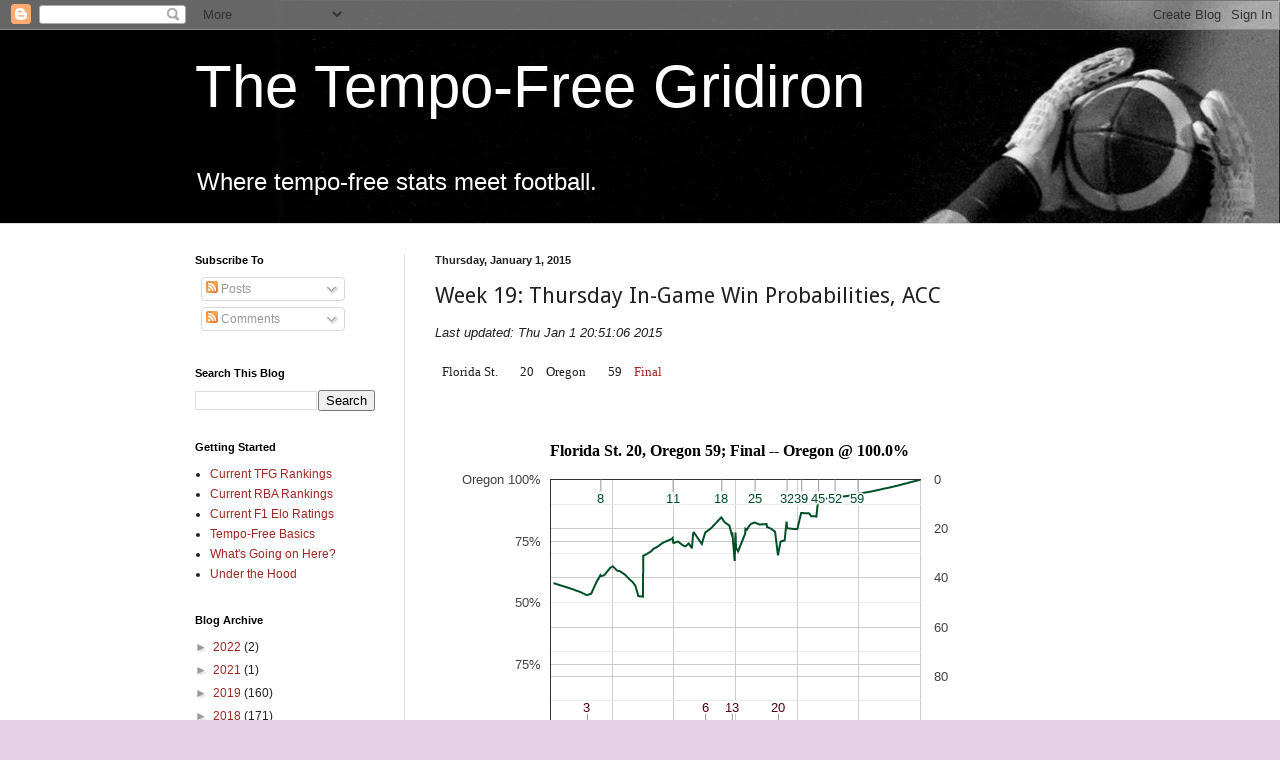

--- FILE ---
content_type: text/html; charset=UTF-8
request_url: https://www.tfgridiron.com/2015/01/week-19-thursday-in-game-win_67.html
body_size: 15129
content:
<!DOCTYPE html>
<html class='v2' dir='ltr' xmlns='http://www.w3.org/1999/xhtml' xmlns:b='http://www.google.com/2005/gml/b' xmlns:data='http://www.google.com/2005/gml/data' xmlns:expr='http://www.google.com/2005/gml/expr'>
<head>
<link href='https://www.blogger.com/static/v1/widgets/335934321-css_bundle_v2.css' rel='stylesheet' type='text/css'/>
<meta content='width=1100' name='viewport'/>
<meta content='text/html; charset=UTF-8' http-equiv='Content-Type'/>
<meta content='blogger' name='generator'/>
<link href='https://www.tfgridiron.com/favicon.ico' rel='icon' type='image/x-icon'/>
<link href='https://www.tfgridiron.com/2015/01/week-19-thursday-in-game-win_67.html' rel='canonical'/>
<link rel="alternate" type="application/atom+xml" title="The Tempo-Free Gridiron - Atom" href="https://www.tfgridiron.com/feeds/posts/default" />
<link rel="alternate" type="application/rss+xml" title="The Tempo-Free Gridiron - RSS" href="https://www.tfgridiron.com/feeds/posts/default?alt=rss" />
<link rel="service.post" type="application/atom+xml" title="The Tempo-Free Gridiron - Atom" href="https://www.blogger.com/feeds/4644666831537289581/posts/default" />

<link rel="alternate" type="application/atom+xml" title="The Tempo-Free Gridiron - Atom" href="https://www.tfgridiron.com/feeds/6054058144324019838/comments/default" />
<!--Can't find substitution for tag [blog.ieCssRetrofitLinks]-->
<meta content='https://www.tfgridiron.com/2015/01/week-19-thursday-in-game-win_67.html' property='og:url'/>
<meta content='Week 19: Thursday In-Game Win Probabilities, ACC' property='og:title'/>
<meta content='    Last updated: Thu Jan  1 20:51:06 2015   Florida St. 20 Oregon 59 Final     ' property='og:description'/>
<title>The Tempo-Free Gridiron: Week 19: Thursday In-Game Win Probabilities, ACC</title>
<style type='text/css'>@font-face{font-family:'Droid Sans';font-style:normal;font-weight:400;font-display:swap;src:url(//fonts.gstatic.com/s/droidsans/v19/SlGVmQWMvZQIdix7AFxXkHNSbRYXags.woff2)format('woff2');unicode-range:U+0000-00FF,U+0131,U+0152-0153,U+02BB-02BC,U+02C6,U+02DA,U+02DC,U+0304,U+0308,U+0329,U+2000-206F,U+20AC,U+2122,U+2191,U+2193,U+2212,U+2215,U+FEFF,U+FFFD;}</style>
<style id='page-skin-1' type='text/css'><!--
/*
-----------------------------------------------
Blogger Template Style
Name:     Simple
Designer: Blogger
URL:      www.blogger.com
----------------------------------------------- */
/* Content
----------------------------------------------- */
body {
font: normal normal 12px Verdana, Geneva, sans-serif;
color: #222222;
background: #e7cfe5 url(//4.bp.blogspot.com/-4IDn569G9DI/TmB0H_wyA2I/AAAAAAAADfg/o7ltdrO3Rvo/s0/very_wide_background.jpg) repeat scroll top right;
padding: 0 0 0 0;
background-attachment: scroll;
}
html body .content-outer {
min-width: 0;
max-width: 100%;
width: 100%;
}
h2 {
font-size: 22px;
}
a:link {
text-decoration:none;
color: #a32823;
}
a:visited {
text-decoration:none;
color: #a18a7c;
}
a:hover {
text-decoration:underline;
color: #2823a3;
}
.body-fauxcolumn-outer .fauxcolumn-inner {
background: transparent none repeat scroll top left;
_background-image: none;
}
.body-fauxcolumn-outer .cap-top {
position: absolute;
z-index: 1;
height: 400px;
width: 100%;
}
.body-fauxcolumn-outer .cap-top .cap-left {
width: 100%;
background: transparent none repeat-x scroll top left;
_background-image: none;
}
.content-outer {
-moz-box-shadow: 0 0 0 rgba(0, 0, 0, .15);
-webkit-box-shadow: 0 0 0 rgba(0, 0, 0, .15);
-goog-ms-box-shadow: 0 0 0 #333333;
box-shadow: 0 0 0 rgba(0, 0, 0, .15);
margin-bottom: 1px;
}
.content-inner {
padding: 0 0;
}
.main-outer, .footer-outer {
background-color: #ffffff;
}
/* Header
----------------------------------------------- */
.header-outer {
background: transparent none repeat-x scroll 0 -400px;
_background-image: none;
}
.Header h1 {
font: normal normal 60px Arial, Tahoma, Helvetica, FreeSans, sans-serif;
color: #ffffff;
text-shadow: 0 0 0 rgba(0, 0, 0, .2);
}
.Header h1 a {
color: #ffffff;
}
.Header .description {
font-size: 200%;
color: #ffffff;
}
.header-inner .Header .titlewrapper {
padding: 22px 30px;
}
.header-inner .Header .descriptionwrapper {
padding: 0 30px;
}
/* Tabs
----------------------------------------------- */
.tabs-inner .section:first-child {
border-top: 0 solid #dddddd;
}
.tabs-inner .section:first-child ul {
margin-top: -0;
border-top: 0 solid #dddddd;
border-left: 0 solid #dddddd;
border-right: 0 solid #dddddd;
}
.tabs-inner .widget ul {
background: transparent none repeat-x scroll 0 -800px;
_background-image: none;
border-bottom: 0 solid #dddddd;
margin-top: 0;
margin-left: -0;
margin-right: -0;
}
.tabs-inner .widget li a {
display: inline-block;
padding: .6em 1em;
font: normal normal 20px Verdana, Geneva, sans-serif;
color: #8b0a00;
border-left: 0 solid #ffffff;
border-right: 0 solid #dddddd;
}
.tabs-inner .widget li:first-child a {
border-left: none;
}
.tabs-inner .widget li.selected a, .tabs-inner .widget li a:hover {
color: #444444;
background-color: transparent;
text-decoration: none;
}
/* Columns
----------------------------------------------- */
.main-outer {
border-top: 1px solid #dddddd;
}
.fauxcolumn-left-outer .fauxcolumn-inner {
border-right: 1px solid #dddddd;
}
.fauxcolumn-right-outer .fauxcolumn-inner {
border-left: 1px solid #dddddd;
}
/* Headings
----------------------------------------------- */
div.widget > h2,
div.widget h2.title {
margin: 0 0 1em 0;
font: normal bold 11px Arial, Tahoma, Helvetica, FreeSans, sans-serif;
color: #000000;
}
/* Widgets
----------------------------------------------- */
.widget .zippy {
color: #999999;
text-shadow: 2px 2px 1px rgba(0, 0, 0, .1);
}
.widget .popular-posts ul {
list-style: none;
}
/* Posts
----------------------------------------------- */
h2.date-header {
font: normal bold 11px Arial, Tahoma, Helvetica, FreeSans, sans-serif;
}
.date-header span {
background-color: transparent;
color: #222222;
padding: inherit;
letter-spacing: inherit;
margin: inherit;
}
.main-inner {
padding-top: 30px;
padding-bottom: 30px;
}
.main-inner .column-center-inner {
padding: 0 15px;
}
.main-inner .column-center-inner .section {
margin: 0 15px;
}
.post {
margin: 0 0 25px 0;
}
h3.post-title, .comments h4 {
font: normal normal 22px Droid Sans;
margin: .75em 0 0;
}
.post-body {
font-size: 110%;
line-height: 1.4;
position: relative;
}
.post-body img, .post-body .tr-caption-container, .Profile img, .Image img,
.BlogList .item-thumbnail img {
padding: 2px;
background: #ffffff;
border: 1px solid #eeeeee;
-moz-box-shadow: 1px 1px 5px rgba(0, 0, 0, .1);
-webkit-box-shadow: 1px 1px 5px rgba(0, 0, 0, .1);
box-shadow: 1px 1px 5px rgba(0, 0, 0, .1);
}
.post-body img, .post-body .tr-caption-container {
padding: 5px;
}
.post-body .tr-caption-container {
color: #222222;
}
.post-body .tr-caption-container img {
padding: 0;
background: transparent;
border: none;
-moz-box-shadow: 0 0 0 rgba(0, 0, 0, .1);
-webkit-box-shadow: 0 0 0 rgba(0, 0, 0, .1);
box-shadow: 0 0 0 rgba(0, 0, 0, .1);
}
.post-header {
margin: 0 0 1.5em;
line-height: 1.6;
font-size: 90%;
}
.post-footer {
margin: 20px -2px 0;
padding: 5px 10px;
color: #666666;
background-color: #f9f9f9;
border-bottom: 1px solid #eeeeee;
line-height: 1.6;
font-size: 90%;
}
#comments .comment-author {
padding-top: 1.5em;
border-top: 1px solid #dddddd;
background-position: 0 1.5em;
}
#comments .comment-author:first-child {
padding-top: 0;
border-top: none;
}
.avatar-image-container {
margin: .2em 0 0;
}
#comments .avatar-image-container img {
border: 1px solid #eeeeee;
}
/* Comments
----------------------------------------------- */
.comments .comments-content .icon.blog-author {
background-repeat: no-repeat;
background-image: url([data-uri]);
}
.comments .comments-content .loadmore a {
border-top: 1px solid #999999;
border-bottom: 1px solid #999999;
}
.comments .comment-thread.inline-thread {
background-color: #f9f9f9;
}
.comments .continue {
border-top: 2px solid #999999;
}
/* Accents
---------------------------------------------- */
.section-columns td.columns-cell {
border-left: 1px solid #dddddd;
}
.blog-pager {
background: transparent none no-repeat scroll top center;
}
.blog-pager-older-link, .home-link,
.blog-pager-newer-link {
background-color: #ffffff;
padding: 5px;
}
.footer-outer {
border-top: 0 dashed #bbbbbb;
}
/* Mobile
----------------------------------------------- */
body.mobile  {
background-size: auto;
}
.mobile .body-fauxcolumn-outer {
background: transparent none repeat scroll top left;
}
.mobile .body-fauxcolumn-outer .cap-top {
background-size: 100% auto;
}
.mobile .content-outer {
-webkit-box-shadow: 0 0 3px rgba(0, 0, 0, .15);
box-shadow: 0 0 3px rgba(0, 0, 0, .15);
}
.mobile .tabs-inner .widget ul {
margin-left: 0;
margin-right: 0;
}
.mobile .post {
margin: 0;
}
.mobile .main-inner .column-center-inner .section {
margin: 0;
}
.mobile .date-header span {
padding: 0.1em 10px;
margin: 0 -10px;
}
.mobile h3.post-title {
margin: 0;
}
.mobile .blog-pager {
background: transparent none no-repeat scroll top center;
}
.mobile .footer-outer {
border-top: none;
}
.mobile .main-inner, .mobile .footer-inner {
background-color: #ffffff;
}
.mobile-index-contents {
color: #222222;
}
.mobile-link-button {
background-color: #a32823;
}
.mobile-link-button a:link, .mobile-link-button a:visited {
color: #ffffff;
}
.mobile .tabs-inner .section:first-child {
border-top: none;
}
.mobile .tabs-inner .PageList .widget-content {
background-color: transparent;
color: #444444;
border-top: 0 solid #dddddd;
border-bottom: 0 solid #dddddd;
}
.mobile .tabs-inner .PageList .widget-content .pagelist-arrow {
border-left: 1px solid #dddddd;
}
.changeBad { color:red; }
.changeGood { color:green; }
span.rank
{
font-family:"Monaco";
font-size:x-small;
text-align:right;
padding-left:5px;
padding-right:5px
}
span.score
{
font-family:"Monaco";
font-size:small;
text-align:right;
padding-left:5px;
padding-right:5px;
}
.bigRank
{
font-family:"Monaco";
font-size:small;
padding-left:10px;
padding-right:15px;
}
tr.rba {
background:#8b0a00;
color:white;
}
tr.tfg {
background:#001a57;
color:white;
}
.teamName {
font-family:"Verdana";
font-size:small;
text-align:left;
padding-left:5px;
padding-right:15px;
}
.rba6 { background:#8b0a00; color:white; }
.rba5 { background:#951e15; color:white; }
.rba4 { background:#9e332a; color:white; }
.rba3 { background:#b25c55; color:white; }
.rba2 { background:#cf9995; color:black; }
.rba1 { background:#ecd6d5; color:black; }
.tfg6 { background:#001a57; color:white; }
.tfg5 { background:#2a4073; color:white; }
.tfg4 { background:#55668f; color:white; }
.tfg3 { background:#808dab; color:white; }
.tfg2 { background:#aab3c7; color:black; }
.tfg1 { background:#d5d9e3; color:black; }
tr.oddRow
{
background-color:#e0e0e0;
}
tr.evenRow
{
background-color:#f8f8f8;
}
tr.winRow
{
background-color:#ddffdd;
}
tr.lossRow
{
background-color:#ffdddd;
}
th.divide
{
border-left: 1px solid #000;
}
td.stats
{
padding-left:6px;
padding-right:6px;
text-align:right;
font-family:"Monaco";
font-size:x-small;
border-left: 1px dotted #000;
}
td.score
{
font-family:"Monaco";
font-size:small;
text-align:right;
padding-left:5px;
padding-right:5px;
}
table.conf-table
{
border-collapse:collapse;
margin-left:auto;
margin-right:auto;
border-top: 2px solid #000;
border-bottom: 2px solid #000;
}
table.conf-table th
{
text-align:center;
}
table.conf-table th.confName
{
font-family:"Verdana";
font-size:large;
color:white;
border-bottom: 1px solid #000;
}
table.conf-table th.subConfName
{
font-family:"Verdana";
font-size:medium;
color:white;
border-bottom: 1px solid #000;
}
table.conf-table td
{
border-bottom: 1px solid #000;
}
table.conf-table td.teamName
{
font-family:"Verdana"
font-size:small;
text-align:left;
padding-right:7px;
}
table.conf-table td.disclaimer
{
text-align:left;
border-top: 1px solid #000;
font-family:"Verdana";
font-size:x-small;
font-style:italic;
}
table.pred-key {
border-collapse:collapse;
border: 1px solid #000;
padding: 0px;
font-family:"Verdana"
margin-left:auto;
margin-right:auto;
}
table.pred-key th {
border-bottom: 1px solid #000;
}
table.pred-table
{
border-collapse:collapse;
margin-left:auto;
margin-right:auto;
border: 2px solid #000;
}
table.pred-table th
{
text-align:center;
border-bottom: 2px solid #000;
}
table.pred-table td
{
border-bottom: 1px solid #000;
}
table.rank-table
{
border-collapse:collapse;
/*  margin-left:auto; */
margin-right:auto;
border-top: 2px solid #000;
border-bottom: 2px solid #000;
}
table.rank-table th
{
text-align:center;
}
table.rank-table td
{
text-align:right;
}
table.rank-table td.subRank
{
padding-left:0px;
padding-right:8px;
font-family:"Monaco";
font-size:xx-small;
text-align:right;
border-right: 1px dotted #000;
}
table.rank-table td.teamName
{
font-family:"Verdana";
font-size:small;
text-align:left;
}
--></style>
<style id='template-skin-1' type='text/css'><!--
body {
min-width: 950px;
}
.content-outer, .content-fauxcolumn-outer, .region-inner {
min-width: 950px;
max-width: 950px;
_width: 950px;
}
.main-inner .columns {
padding-left: 240px;
padding-right: 0px;
}
.main-inner .fauxcolumn-center-outer {
left: 240px;
right: 0px;
/* IE6 does not respect left and right together */
_width: expression(this.parentNode.offsetWidth -
parseInt("240px") -
parseInt("0px") + 'px');
}
.main-inner .fauxcolumn-left-outer {
width: 240px;
}
.main-inner .fauxcolumn-right-outer {
width: 0px;
}
.main-inner .column-left-outer {
width: 240px;
right: 100%;
margin-left: -240px;
}
.main-inner .column-right-outer {
width: 0px;
margin-right: -0px;
}
#layout {
min-width: 0;
}
#layout .content-outer {
min-width: 0;
width: 800px;
}
#layout .region-inner {
min-width: 0;
width: auto;
}
--></style>
<script>
  (function(i,s,o,g,r,a,m){i['GoogleAnalyticsObject']=r;i[r]=i[r]||function(){
  (i[r].q=i[r].q||[]).push(arguments)},i[r].l=1*new Date();a=s.createElement(o),
  m=s.getElementsByTagName(o)[0];a.async=1;a.src=g;m.parentNode.insertBefore(a,m)
  })(window,document,'script','//www.google-analytics.com/analytics.js','ga');

	  ga('create', 'UA-11291364-2', 'auto');
	  ga('send', 'pageview');

	</script>
<link href='https://www.blogger.com/dyn-css/authorization.css?targetBlogID=4644666831537289581&amp;zx=cbabc9a5-ec88-4287-8511-28c5da0db961' media='none' onload='if(media!=&#39;all&#39;)media=&#39;all&#39;' rel='stylesheet'/><noscript><link href='https://www.blogger.com/dyn-css/authorization.css?targetBlogID=4644666831537289581&amp;zx=cbabc9a5-ec88-4287-8511-28c5da0db961' rel='stylesheet'/></noscript>
<meta name='google-adsense-platform-account' content='ca-host-pub-1556223355139109'/>
<meta name='google-adsense-platform-domain' content='blogspot.com'/>

</head>
<body class='loading variant-wide'>
<div class='navbar section' id='navbar'><div class='widget Navbar' data-version='1' id='Navbar1'><script type="text/javascript">
    function setAttributeOnload(object, attribute, val) {
      if(window.addEventListener) {
        window.addEventListener('load',
          function(){ object[attribute] = val; }, false);
      } else {
        window.attachEvent('onload', function(){ object[attribute] = val; });
      }
    }
  </script>
<div id="navbar-iframe-container"></div>
<script type="text/javascript" src="https://apis.google.com/js/platform.js"></script>
<script type="text/javascript">
      gapi.load("gapi.iframes:gapi.iframes.style.bubble", function() {
        if (gapi.iframes && gapi.iframes.getContext) {
          gapi.iframes.getContext().openChild({
              url: 'https://www.blogger.com/navbar/4644666831537289581?po\x3d6054058144324019838\x26origin\x3dhttps://www.tfgridiron.com',
              where: document.getElementById("navbar-iframe-container"),
              id: "navbar-iframe"
          });
        }
      });
    </script><script type="text/javascript">
(function() {
var script = document.createElement('script');
script.type = 'text/javascript';
script.src = '//pagead2.googlesyndication.com/pagead/js/google_top_exp.js';
var head = document.getElementsByTagName('head')[0];
if (head) {
head.appendChild(script);
}})();
</script>
</div></div>
<div class='body-fauxcolumns'>
<div class='fauxcolumn-outer body-fauxcolumn-outer'>
<div class='cap-top'>
<div class='cap-left'></div>
<div class='cap-right'></div>
</div>
<div class='fauxborder-left'>
<div class='fauxborder-right'></div>
<div class='fauxcolumn-inner'>
</div>
</div>
<div class='cap-bottom'>
<div class='cap-left'></div>
<div class='cap-right'></div>
</div>
</div>
</div>
<div class='content'>
<div class='content-fauxcolumns'>
<div class='fauxcolumn-outer content-fauxcolumn-outer'>
<div class='cap-top'>
<div class='cap-left'></div>
<div class='cap-right'></div>
</div>
<div class='fauxborder-left'>
<div class='fauxborder-right'></div>
<div class='fauxcolumn-inner'>
</div>
</div>
<div class='cap-bottom'>
<div class='cap-left'></div>
<div class='cap-right'></div>
</div>
</div>
</div>
<div class='content-outer'>
<div class='content-cap-top cap-top'>
<div class='cap-left'></div>
<div class='cap-right'></div>
</div>
<div class='fauxborder-left content-fauxborder-left'>
<div class='fauxborder-right content-fauxborder-right'></div>
<div class='content-inner'>
<header>
<div class='header-outer'>
<div class='header-cap-top cap-top'>
<div class='cap-left'></div>
<div class='cap-right'></div>
</div>
<div class='fauxborder-left header-fauxborder-left'>
<div class='fauxborder-right header-fauxborder-right'></div>
<div class='region-inner header-inner'>
<div class='header section' id='header'><div class='widget Header' data-version='1' id='Header1'>
<div id='header-inner'>
<div class='titlewrapper'>
<h1 class='title'>
<a href='https://www.tfgridiron.com/'>
The Tempo-Free Gridiron
</a>
</h1>
</div>
<div class='descriptionwrapper'>
<p class='description'><span>Where tempo-free stats meet football.</span></p>
</div>
</div>
</div></div>
</div>
</div>
<div class='header-cap-bottom cap-bottom'>
<div class='cap-left'></div>
<div class='cap-right'></div>
</div>
</div>
</header>
<div class='tabs-outer'>
<div class='tabs-cap-top cap-top'>
<div class='cap-left'></div>
<div class='cap-right'></div>
</div>
<div class='fauxborder-left tabs-fauxborder-left'>
<div class='fauxborder-right tabs-fauxborder-right'></div>
<div class='region-inner tabs-inner'>
<div class='tabs no-items section' id='crosscol'></div>
<div class='tabs no-items section' id='crosscol-overflow'></div>
</div>
</div>
<div class='tabs-cap-bottom cap-bottom'>
<div class='cap-left'></div>
<div class='cap-right'></div>
</div>
</div>
<div class='main-outer'>
<div class='main-cap-top cap-top'>
<div class='cap-left'></div>
<div class='cap-right'></div>
</div>
<div class='fauxborder-left main-fauxborder-left'>
<div class='fauxborder-right main-fauxborder-right'></div>
<div class='region-inner main-inner'>
<div class='columns fauxcolumns'>
<div class='fauxcolumn-outer fauxcolumn-center-outer'>
<div class='cap-top'>
<div class='cap-left'></div>
<div class='cap-right'></div>
</div>
<div class='fauxborder-left'>
<div class='fauxborder-right'></div>
<div class='fauxcolumn-inner'>
</div>
</div>
<div class='cap-bottom'>
<div class='cap-left'></div>
<div class='cap-right'></div>
</div>
</div>
<div class='fauxcolumn-outer fauxcolumn-left-outer'>
<div class='cap-top'>
<div class='cap-left'></div>
<div class='cap-right'></div>
</div>
<div class='fauxborder-left'>
<div class='fauxborder-right'></div>
<div class='fauxcolumn-inner'>
</div>
</div>
<div class='cap-bottom'>
<div class='cap-left'></div>
<div class='cap-right'></div>
</div>
</div>
<div class='fauxcolumn-outer fauxcolumn-right-outer'>
<div class='cap-top'>
<div class='cap-left'></div>
<div class='cap-right'></div>
</div>
<div class='fauxborder-left'>
<div class='fauxborder-right'></div>
<div class='fauxcolumn-inner'>
</div>
</div>
<div class='cap-bottom'>
<div class='cap-left'></div>
<div class='cap-right'></div>
</div>
</div>
<!-- corrects IE6 width calculation -->
<div class='columns-inner'>
<div class='column-center-outer'>
<div class='column-center-inner'>
<div class='main section' id='main'><div class='widget Blog' data-version='1' id='Blog1'>
<div class='blog-posts hfeed'>

          <div class="date-outer">
        
<h2 class='date-header'><span>Thursday, January 1, 2015</span></h2>

          <div class="date-posts">
        
<div class='post-outer'>
<div class='post hentry' itemprop='blogPost' itemscope='itemscope' itemtype='http://schema.org/BlogPosting'>
<meta content='4644666831537289581' itemprop='blogId'/>
<meta content='6054058144324019838' itemprop='postId'/>
<a name='6054058144324019838'></a>
<h3 class='post-title entry-title' itemprop='name'>
Week 19: Thursday In-Game Win Probabilities, ACC
</h3>
<div class='post-header'>
<div class='post-header-line-1'></div>
</div>
<div class='post-body entry-content' id='post-body-6054058144324019838' itemprop='description articleBody'>
<script type="text/javascript" src="https://www.google.com/jsapi"></script>
<script type="text/javascript">
  google.load("visualization", "1", {packages:["corechart"]});
  google.setOnLoadCallback(drawCharts);
  function draw_20150101_1529_1234() {
    var options = {
      titleTextStyle: {fontName: 'Tahoma', fontSize: 16},
      series: {
        0: {color: "#540115", targetAxisIndex: 1},
        1: {color: "#004F27"},
        2: {color: "#540115", visibleInLegend: false, lineWidth: 0},
        3: {color: "#004F27", visibleInLegend: false, lineWidth: 0},
      },
      legend: { position: "bottom" },
      hAxis: { ticks: [{v:[0,0,0,0], f:"Q1"}, {v:[0,15,0,0], f:"Q2"}, {v:[0,30,0,0], f:"Q3"}, {v:[0,45,0,0],f:"Q4"}, {v:[1,0,0,0],f:"Final"}]},
      vAxes: [
       { ticks: [{v:0, f:"Florida St. 100%"}, {v:25,f:"75%"}, {v:50,f:"50%"}, {v:75,f:"75%"}, {v:100,f:"Oregon 100%"}]},
       { direction: -1, minValue: 0, maxValue: 100}
      ],
      title: "Florida St. 20, Oregon 59; Final  -- Oregon @ 100.0%",
    };

    var data = new google.visualization.DataTable();
    data.addColumn('timeofday', 'Time');
    data.addColumn('number', 'Florida St.');
    data.addColumn('number', 'Oregon');
    data.addColumn('number', 'away');
    data.addColumn({type: 'string', role: 'annotation'});
    data.addColumn({type: 'string', role: 'annotationText'});
    data.addColumn('number', 'home');
    data.addColumn({type: 'string', role: 'annotation'});
    data.addColumn({type: 'string', role: 'annotationText'});
    data.addRows([
      [ [0,0,30,0], null, 57.9, null, null, null, null, null, null ],
      [ [0,1,11,0], null, 57.3, null, null, null, null, null, null ],
      [ [0,2,37,0], null, 56.2, null, null, null, null, null, null ],
      [ [0,3,43,0], null, 55.3, null, null, null, null, null, null ],
      [ [0,4,5,0], null, 54.9, null, null, null, null, null, null ],
      [ [0,4,36,0], null, 54.5, null, null, null, null, null, null ],
      [ [0,5,23,0], null, 53.6, null, null, null, null, null, null ],
      [ [0,5,54,0], null, 53.0, 0, '3', 'Oregon 0, Florida St. 3', null, null, null ],
      [ [0,6,36,0], null, 53.6, null, null, null, null, null, null ],
      [ [0,7,23,0], null, 57.9, null, null, null, null, null, null ],
      [ [0,7,41,0], null, 59.5, null, null, null, null, null, null ],
      [ [0,7,45,0], null, 59.5, null, null, null, null, null, null ],
      [ [0,8,5,0], null, 61.1, null, null, null, 100, '8', 'Oregon 8, Florida St. 3' ],
      [ [0,8,11,0], null, 60.7, null, null, null, null, null, null ],
      [ [0,8,43,0], null, 61.1, null, null, null, null, null, null ],
      [ [0,9,41,0], null, 64.1, null, null, null, null, null, null ],
      [ [0,10,6,0], null, 64.7, null, null, null, null, null, null ],
      [ [0,10,50,0], null, 62.9, null, null, null, null, null, null ],
      [ [0,11,17,0], null, 62.7, null, null, null, null, null, null ],
      [ [0,12,8,0], null, 61.2, null, null, null, null, null, null ],
      [ [0,12,49,0], null, 59.4, null, null, null, null, null, null ],
      [ [0,13,19,0], null, 58.3, null, null, null, null, null, null ],
      [ [0,13,45,0], null, 56.9, null, null, null, null, null, null ],
      [ [0,14,15,0], null, 52.6, null, null, null, null, null, null ],
      [ [0,14,59,0], null, 52.4, null, null, null, null, null, null ],
      [ [0,15,3,0], null, 69.0, null, null, null, null, null, null ],
      [ [0,15,35,0], null, 69.7, null, null, null, null, null, null ],
      [ [0,16,19,0], null, 70.8, null, null, null, null, null, null ],
      [ [0,16,44,0], null, 71.9, null, null, null, null, null, null ],
      [ [0,17,19,0], null, 72.6, null, null, null, null, null, null ],
      [ [0,18,4,0], null, 74.0, null, null, null, null, null, null ],
      [ [0,18,20,0], null, 74.4, null, null, null, null, null, null ],
      [ [0,19,15,0], null, 75.4, null, null, null, null, null, null ],
      [ [0,19,39,0], null, 75.8, null, null, null, null, null, null ],
      [ [0,19,48,0], null, 76.2, null, null, null, 100, '11', 'Oregon 11, Florida St. 3' ],
      [ [0,19,54,0], null, 74.3, null, null, null, null, null, null ],
      [ [0,20,2,0], null, 74.2, null, null, null, null, null, null ],
      [ [0,20,40,0], null, 74.8, null, null, null, null, null, null ],
      [ [0,21,29,0], null, 73.2, null, null, null, null, null, null ],
      [ [0,21,54,0], null, 72.8, null, null, null, null, null, null ],
      [ [0,22,25,0], null, 74.0, null, null, null, null, null, null ],
      [ [0,22,51,0], null, 72.4, null, null, null, null, null, null ],
      [ [0,22,57,0], null, 72.4, null, null, null, null, null, null ],
      [ [0,23,8,0], null, 78.2, null, null, null, null, null, null ],
      [ [0,23,17,0], null, 78.4, null, null, null, null, null, null ],
      [ [0,24,32,0], null, 73.8, null, null, null, null, null, null ],
      [ [0,25,5,0], null, 78.4, 0, '6', 'Oregon 11, Florida St. 6', null, null, null ],
      [ [0,26,0,0], null, 80.1, null, null, null, null, null, null ],
      [ [0,26,45,0], null, 82.1, null, null, null, null, null, null ],
      [ [0,27,42,0], null, 84.6, null, null, null, 100, '18', 'Oregon 18, Florida St. 6' ],
      [ [0,28,15,0], null, 82.6, null, null, null, null, null, null ],
      [ [0,29,0,0], null, 81.3, null, null, null, null, null, null ],
      [ [0,29,24,0], null, 77.5, 0, '13', 'Oregon 18, Florida St. 13', null, null, null ],
      [ [0,29,30,0], null, 77.8, null, null, null, null, null, null ],
      [ [0,29,52,0], null, 66.9, null, null, null, null, null, null ],
      [ [0,30,0,0], null, 78.4, null, null, null, null, null, null ],
      [ [0,30,5,0], null, 72.3, null, null, null, null, null, null ],
      [ [0,30,25,0], null, 70.8, null, null, null, null, null, null ],
      [ [0,31,34,0], null, 78.0, null, null, null, null, null, null ],
      [ [0,31,37,0], null, 80.0, null, null, null, null, null, null ],
      [ [0,31,51,0], null, 79.6, null, null, null, null, null, null ],
      [ [0,32,16,0], null, 81.3, null, null, null, null, null, null ],
      [ [0,32,33,0], null, 82.0, null, null, null, null, null, null ],
      [ [0,33,6,0], null, 82.5, null, null, null, 100, '25', 'Oregon 25, Florida St. 13' ],
      [ [0,33,31,0], null, 82.1, null, null, null, null, null, null ],
      [ [0,33,54,0], null, 81.7, null, null, null, null, null, null ],
      [ [0,35,2,0], null, 81.9, null, null, null, null, null, null ],
      [ [0,35,7,0], null, 80.7, null, null, null, null, null, null ],
      [ [0,35,45,0], null, 80.0, null, null, null, null, null, null ],
      [ [0,36,25,0], null, 78.8, null, null, null, null, null, null ],
      [ [0,36,53,0], null, 69.2, 0, '20', 'Oregon 25, Florida St. 20', null, null, null ],
      [ [0,37,19,0], null, 74.8, null, null, null, null, null, null ],
      [ [0,37,58,0], null, 75.2, null, null, null, null, null, null ],
      [ [0,38,17,0], null, 82.9, null, null, null, 100, '32', 'Oregon 32, Florida St. 20' ],
      [ [0,38,23,0], null, 80.2, null, null, null, null, null, null ],
      [ [0,39,21,0], null, 79.9, null, null, null, null, null, null ],
      [ [0,40,2,0], null, 79.9, null, null, null, null, null, null ],
      [ [0,40,39,0], null, 86.4, null, null, null, 100, '39', 'Oregon 39, Florida St. 20' ],
      [ [0,41,13,0], null, 86.3, null, null, null, null, null, null ],
      [ [0,41,55,0], null, 86.3, null, null, null, null, null, null ],
      [ [0,42,16,0], null, 85.1, null, null, null, null, null, null ],
      [ [0,42,43,0], null, 85.1, null, null, null, null, null, null ],
      [ [0,43,7,0], null, 84.9, null, null, null, null, null, null ],
      [ [0,43,24,0], null, 91.7, null, null, null, 100, '45', 'Oregon 45, Florida St. 20' ],
      [ [0,43,34,0], null, 90.9, null, null, null, null, null, null ],
      [ [0,44,23,0], null, 92.1, null, null, null, null, null, null ],
      [ [0,45,0,0], null, 92.3, null, null, null, null, null, null ],
      [ [0,45,8,0], null, 92.3, null, null, null, null, null, null ],
      [ [0,45,19,0], null, 92.3, null, null, null, null, null, null ],
      [ [0,46,4,0], null, 92.6, null, null, null, 100, '52', 'Oregon 52, Florida St. 20' ],
      [ [0,46,10,0], null, 92.7, null, null, null, null, null, null ],
      [ [0,46,44,0], null, 92.8, null, null, null, null, null, null ],
      [ [0,47,24,0], null, 93.1, null, null, null, null, null, null ],
      [ [0,48,9,0], null, 93.3, null, null, null, null, null, null ],
      [ [0,49,3,0], null, 93.8, null, null, null, null, null, null ],
      [ [0,49,47,0], null, 94.0, null, null, null, 100, '59', 'Oregon 59, Florida St. 20' ],
      [ [0,49,55,0], null, 94.2, null, null, null, null, null, null ],
      [ [0,50,32,0], null, 94.4, null, null, null, null, null, null ],
      [ [0,50,47,0], null, 94.6, null, null, null, null, null, null ],
      [ [0,52,12,0], null, 95.2, null, null, null, null, null, null ],
      [ [0,52,53,0], null, 95.6, null, null, null, null, null, null ],
      [ [0,53,37,0], null, 96.0, null, null, null, null, null, null ],
      [ [0,54,18,0], null, 96.4, null, null, null, null, null, null ],
      [ [0,54,33,0], null, 96.5, null, null, null, null, null, null ],
      [ [0,55,16,0], null, 96.9, null, null, null, null, null, null ],
      [ [0,56,26,0], null, 97.6, null, null, null, null, null, null ],
      [ [0,57,9,0], null, 98.1, null, null, null, null, null, null ],
      [ [0,57,50,0], null, 98.5, null, null, null, null, null, null ],
      [ [0,58,32,0], null, 99.0, null, null, null, null, null, null ],
      [ [0,59,12,0], null, 99.4, null, null, null, null, null, null ],
      [ [0,59,20,0], null, 99.5, null, null, null, null, null, null ],
      [ [1,0,0,0], null, 100.0, null, null, null, null, null, null ],
    ]);
    var chart = new google.visualization.LineChart(document.getElementById("game_20150101_1529_1234"));
    chart.draw(data, options);
  }

  function drawCharts() {
    var t0 = performance.now();
    draw_20150101_1529_1234();
    var t1 = performance.now();
    console.log("Charts took " + (t1 - t0) + " milliseconds.");
  }
</script>

<!-- Date 20150101 -->
<i>Last updated: Thu Jan  1 20:51:06 2015</i><br /><br />
<table>
<tr><td class="teamName">Florida St.</td><td class="score">20</td><td class="teamName">Oregon</td><td class="score">59</td><td class="score"><a href="#20150101-1529-1234">Final</a></td></tr>
</table>

<!-- Found 1 games -->
<a name="more"></a><br />
<div><div><a name="20150101-1529-1234"/></div>
<div id="game_20150101_1529_1234" style="width: 600px; height: 400px;"></div>
</div>
<br />

<!-- CHECKSUM|492b39b9ad3e8009b051eb19c2d60c38f5b5e4447d7c06a4e791cb86171e5b51| -->
<div style='clear: both;'></div>
</div>
<div class='post-footer'>
<div class='post-footer-line post-footer-line-1'><span class='post-author vcard'>
Posted by
<span class='fn' itemprop='author' itemscope='itemscope' itemtype='http://schema.org/Person'>
<meta content='https://www.blogger.com/profile/17781135191466051281' itemprop='url'/>
<a class='g-profile' href='https://www.blogger.com/profile/17781135191466051281' rel='author' title='author profile'>
<span itemprop='name'>Justin</span>
</a>
</span>
</span>
<span class='post-timestamp'>
at
<meta content='https://www.tfgridiron.com/2015/01/week-19-thursday-in-game-win_67.html' itemprop='url'/>
<a class='timestamp-link' href='https://www.tfgridiron.com/2015/01/week-19-thursday-in-game-win_67.html' rel='bookmark' title='permanent link'><abbr class='published' itemprop='datePublished' title='2015-01-01T08:52:00-08:00'>8:52&#8239;AM</abbr></a>
</span>
<span class='post-comment-link'>
</span>
<span class='post-icons'>
<span class='item-control blog-admin pid-2098960684'>
<a href='https://www.blogger.com/post-edit.g?blogID=4644666831537289581&postID=6054058144324019838&from=pencil' title='Edit Post'>
<img alt='' class='icon-action' height='18' src='https://resources.blogblog.com/img/icon18_edit_allbkg.gif' width='18'/>
</a>
</span>
</span>
</div>
<div class='post-footer-line post-footer-line-2'><span class='post-labels'>
Labels:
<a href='https://www.tfgridiron.com/search/label/ACC' rel='tag'>ACC</a>,
<a href='https://www.tfgridiron.com/search/label/in-game%20probabilities' rel='tag'>in-game probabilities</a>
</span>
</div>
<div class='post-footer-line post-footer-line-3'></div>
</div>
</div>
<div class='comments' id='comments'>
<a name='comments'></a>
</div>
</div>

        </div></div>
      
</div>
<div class='blog-pager' id='blog-pager'>
<span id='blog-pager-newer-link'>
<a class='blog-pager-newer-link' href='https://www.tfgridiron.com/2015/01/week-19-thursday-in-game-win_1.html' id='Blog1_blog-pager-newer-link' title='Newer Post'>Newer Post</a>
</span>
<span id='blog-pager-older-link'>
<a class='blog-pager-older-link' href='https://www.tfgridiron.com/2015/01/week-19-thursday-in-game-win_0.html' id='Blog1_blog-pager-older-link' title='Older Post'>Older Post</a>
</span>
<a class='home-link' href='https://www.tfgridiron.com/'>Home</a>
</div>
<div class='clear'></div>
<div class='post-feeds'>
</div>
</div></div>
</div>
</div>
<div class='column-left-outer'>
<div class='column-left-inner'>
<aside>
<div class='sidebar section' id='sidebar-left-1'><div class='widget Subscribe' data-version='1' id='Subscribe1'>
<div style='white-space:nowrap'>
<h2 class='title'>Subscribe To</h2>
<div class='widget-content'>
<div class='subscribe-wrapper subscribe-type-POST'>
<div class='subscribe expanded subscribe-type-POST' id='SW_READER_LIST_Subscribe1POST' style='display:none;'>
<div class='top'>
<span class='inner' onclick='return(_SW_toggleReaderList(event, "Subscribe1POST"));'>
<img class='subscribe-dropdown-arrow' src='https://resources.blogblog.com/img/widgets/arrow_dropdown.gif'/>
<img align='absmiddle' alt='' border='0' class='feed-icon' src='https://resources.blogblog.com/img/icon_feed12.png'/>
Posts
</span>
<div class='feed-reader-links'>
<a class='feed-reader-link' href='https://www.netvibes.com/subscribe.php?url=https%3A%2F%2Fwww.tfgridiron.com%2Ffeeds%2Fposts%2Fdefault' target='_blank'>
<img src='https://resources.blogblog.com/img/widgets/subscribe-netvibes.png'/>
</a>
<a class='feed-reader-link' href='https://add.my.yahoo.com/content?url=https%3A%2F%2Fwww.tfgridiron.com%2Ffeeds%2Fposts%2Fdefault' target='_blank'>
<img src='https://resources.blogblog.com/img/widgets/subscribe-yahoo.png'/>
</a>
<a class='feed-reader-link' href='https://www.tfgridiron.com/feeds/posts/default' target='_blank'>
<img align='absmiddle' class='feed-icon' src='https://resources.blogblog.com/img/icon_feed12.png'/>
                  Atom
                </a>
</div>
</div>
<div class='bottom'></div>
</div>
<div class='subscribe' id='SW_READER_LIST_CLOSED_Subscribe1POST' onclick='return(_SW_toggleReaderList(event, "Subscribe1POST"));'>
<div class='top'>
<span class='inner'>
<img class='subscribe-dropdown-arrow' src='https://resources.blogblog.com/img/widgets/arrow_dropdown.gif'/>
<span onclick='return(_SW_toggleReaderList(event, "Subscribe1POST"));'>
<img align='absmiddle' alt='' border='0' class='feed-icon' src='https://resources.blogblog.com/img/icon_feed12.png'/>
Posts
</span>
</span>
</div>
<div class='bottom'></div>
</div>
</div>
<div class='subscribe-wrapper subscribe-type-PER_POST'>
<div class='subscribe expanded subscribe-type-PER_POST' id='SW_READER_LIST_Subscribe1PER_POST' style='display:none;'>
<div class='top'>
<span class='inner' onclick='return(_SW_toggleReaderList(event, "Subscribe1PER_POST"));'>
<img class='subscribe-dropdown-arrow' src='https://resources.blogblog.com/img/widgets/arrow_dropdown.gif'/>
<img align='absmiddle' alt='' border='0' class='feed-icon' src='https://resources.blogblog.com/img/icon_feed12.png'/>
Comments
</span>
<div class='feed-reader-links'>
<a class='feed-reader-link' href='https://www.netvibes.com/subscribe.php?url=https%3A%2F%2Fwww.tfgridiron.com%2Ffeeds%2F6054058144324019838%2Fcomments%2Fdefault' target='_blank'>
<img src='https://resources.blogblog.com/img/widgets/subscribe-netvibes.png'/>
</a>
<a class='feed-reader-link' href='https://add.my.yahoo.com/content?url=https%3A%2F%2Fwww.tfgridiron.com%2Ffeeds%2F6054058144324019838%2Fcomments%2Fdefault' target='_blank'>
<img src='https://resources.blogblog.com/img/widgets/subscribe-yahoo.png'/>
</a>
<a class='feed-reader-link' href='https://www.tfgridiron.com/feeds/6054058144324019838/comments/default' target='_blank'>
<img align='absmiddle' class='feed-icon' src='https://resources.blogblog.com/img/icon_feed12.png'/>
                  Atom
                </a>
</div>
</div>
<div class='bottom'></div>
</div>
<div class='subscribe' id='SW_READER_LIST_CLOSED_Subscribe1PER_POST' onclick='return(_SW_toggleReaderList(event, "Subscribe1PER_POST"));'>
<div class='top'>
<span class='inner'>
<img class='subscribe-dropdown-arrow' src='https://resources.blogblog.com/img/widgets/arrow_dropdown.gif'/>
<span onclick='return(_SW_toggleReaderList(event, "Subscribe1PER_POST"));'>
<img align='absmiddle' alt='' border='0' class='feed-icon' src='https://resources.blogblog.com/img/icon_feed12.png'/>
Comments
</span>
</span>
</div>
<div class='bottom'></div>
</div>
</div>
<div style='clear:both'></div>
</div>
</div>
<div class='clear'></div>
</div><div class='widget BlogSearch' data-version='1' id='BlogSearch1'>
<h2 class='title'>Search This Blog</h2>
<div class='widget-content'>
<div id='BlogSearch1_form'>
<form action='https://www.tfgridiron.com/search' class='gsc-search-box' target='_top'>
<table cellpadding='0' cellspacing='0' class='gsc-search-box'>
<tbody>
<tr>
<td class='gsc-input'>
<input autocomplete='off' class='gsc-input' name='q' size='10' title='search' type='text' value=''/>
</td>
<td class='gsc-search-button'>
<input class='gsc-search-button' title='search' type='submit' value='Search'/>
</td>
</tr>
</tbody>
</table>
</form>
</div>
</div>
<div class='clear'></div>
</div><div class='widget LinkList' data-version='1' id='LinkList1'>
<h2>Getting Started</h2>
<div class='widget-content'>
<ul>
<li><a href='http://blog.tempo-free-gridiron.com/p/current-rankings-tfg.html'>Current TFG Rankings</a></li>
<li><a href='http://blog.tempo-free-gridiron.com/p/current-rankings-rba.html'>Current RBA Rankings</a></li>
<li><a href='http://www.tfgridiron.com/p/current-rankings-formula-one.html'>Current F1 Elo Ratings</a></li>
<li><a href='http://kenpom.com/blog/ratings-explanation/'>Tempo-Free Basics</a></li>
<li><a href='http://blog.tempo-free-gridiron.com/2009/10/whats-all-this-then.html'>What's Going on Here?</a></li>
<li><a href='http://blog.tempo-free-gridiron.com/2009/10/under-hood.html'>Under the Hood</a></li>
</ul>
<div class='clear'></div>
</div>
</div><div class='widget BlogArchive' data-version='1' id='BlogArchive1'>
<h2>Blog Archive</h2>
<div class='widget-content'>
<div id='ArchiveList'>
<div id='BlogArchive1_ArchiveList'>
<ul class='hierarchy'>
<li class='archivedate collapsed'>
<a class='toggle' href='javascript:void(0)'>
<span class='zippy'>

        &#9658;&#160;
      
</span>
</a>
<a class='post-count-link' href='https://www.tfgridiron.com/2022/'>
2022
</a>
<span class='post-count' dir='ltr'>(2)</span>
<ul class='hierarchy'>
<li class='archivedate collapsed'>
<a class='toggle' href='javascript:void(0)'>
<span class='zippy'>

        &#9658;&#160;
      
</span>
</a>
<a class='post-count-link' href='https://www.tfgridiron.com/2022/01/'>
January
</a>
<span class='post-count' dir='ltr'>(2)</span>
</li>
</ul>
</li>
</ul>
<ul class='hierarchy'>
<li class='archivedate collapsed'>
<a class='toggle' href='javascript:void(0)'>
<span class='zippy'>

        &#9658;&#160;
      
</span>
</a>
<a class='post-count-link' href='https://www.tfgridiron.com/2021/'>
2021
</a>
<span class='post-count' dir='ltr'>(1)</span>
<ul class='hierarchy'>
<li class='archivedate collapsed'>
<a class='toggle' href='javascript:void(0)'>
<span class='zippy'>

        &#9658;&#160;
      
</span>
</a>
<a class='post-count-link' href='https://www.tfgridiron.com/2021/06/'>
June
</a>
<span class='post-count' dir='ltr'>(1)</span>
</li>
</ul>
</li>
</ul>
<ul class='hierarchy'>
<li class='archivedate collapsed'>
<a class='toggle' href='javascript:void(0)'>
<span class='zippy'>

        &#9658;&#160;
      
</span>
</a>
<a class='post-count-link' href='https://www.tfgridiron.com/2019/'>
2019
</a>
<span class='post-count' dir='ltr'>(160)</span>
<ul class='hierarchy'>
<li class='archivedate collapsed'>
<a class='toggle' href='javascript:void(0)'>
<span class='zippy'>

        &#9658;&#160;
      
</span>
</a>
<a class='post-count-link' href='https://www.tfgridiron.com/2019/12/'>
December
</a>
<span class='post-count' dir='ltr'>(11)</span>
</li>
</ul>
<ul class='hierarchy'>
<li class='archivedate collapsed'>
<a class='toggle' href='javascript:void(0)'>
<span class='zippy'>

        &#9658;&#160;
      
</span>
</a>
<a class='post-count-link' href='https://www.tfgridiron.com/2019/11/'>
November
</a>
<span class='post-count' dir='ltr'>(69)</span>
</li>
</ul>
<ul class='hierarchy'>
<li class='archivedate collapsed'>
<a class='toggle' href='javascript:void(0)'>
<span class='zippy'>

        &#9658;&#160;
      
</span>
</a>
<a class='post-count-link' href='https://www.tfgridiron.com/2019/10/'>
October
</a>
<span class='post-count' dir='ltr'>(63)</span>
</li>
</ul>
<ul class='hierarchy'>
<li class='archivedate collapsed'>
<a class='toggle' href='javascript:void(0)'>
<span class='zippy'>

        &#9658;&#160;
      
</span>
</a>
<a class='post-count-link' href='https://www.tfgridiron.com/2019/09/'>
September
</a>
<span class='post-count' dir='ltr'>(17)</span>
</li>
</ul>
</li>
</ul>
<ul class='hierarchy'>
<li class='archivedate collapsed'>
<a class='toggle' href='javascript:void(0)'>
<span class='zippy'>

        &#9658;&#160;
      
</span>
</a>
<a class='post-count-link' href='https://www.tfgridiron.com/2018/'>
2018
</a>
<span class='post-count' dir='ltr'>(171)</span>
<ul class='hierarchy'>
<li class='archivedate collapsed'>
<a class='toggle' href='javascript:void(0)'>
<span class='zippy'>

        &#9658;&#160;
      
</span>
</a>
<a class='post-count-link' href='https://www.tfgridiron.com/2018/12/'>
December
</a>
<span class='post-count' dir='ltr'>(6)</span>
</li>
</ul>
<ul class='hierarchy'>
<li class='archivedate collapsed'>
<a class='toggle' href='javascript:void(0)'>
<span class='zippy'>

        &#9658;&#160;
      
</span>
</a>
<a class='post-count-link' href='https://www.tfgridiron.com/2018/11/'>
November
</a>
<span class='post-count' dir='ltr'>(67)</span>
</li>
</ul>
<ul class='hierarchy'>
<li class='archivedate collapsed'>
<a class='toggle' href='javascript:void(0)'>
<span class='zippy'>

        &#9658;&#160;
      
</span>
</a>
<a class='post-count-link' href='https://www.tfgridiron.com/2018/10/'>
October
</a>
<span class='post-count' dir='ltr'>(66)</span>
</li>
</ul>
<ul class='hierarchy'>
<li class='archivedate collapsed'>
<a class='toggle' href='javascript:void(0)'>
<span class='zippy'>

        &#9658;&#160;
      
</span>
</a>
<a class='post-count-link' href='https://www.tfgridiron.com/2018/09/'>
September
</a>
<span class='post-count' dir='ltr'>(31)</span>
</li>
</ul>
<ul class='hierarchy'>
<li class='archivedate collapsed'>
<a class='toggle' href='javascript:void(0)'>
<span class='zippy'>

        &#9658;&#160;
      
</span>
</a>
<a class='post-count-link' href='https://www.tfgridiron.com/2018/05/'>
May
</a>
<span class='post-count' dir='ltr'>(1)</span>
</li>
</ul>
</li>
</ul>
<ul class='hierarchy'>
<li class='archivedate collapsed'>
<a class='toggle' href='javascript:void(0)'>
<span class='zippy'>

        &#9658;&#160;
      
</span>
</a>
<a class='post-count-link' href='https://www.tfgridiron.com/2017/'>
2017
</a>
<span class='post-count' dir='ltr'>(130)</span>
<ul class='hierarchy'>
<li class='archivedate collapsed'>
<a class='toggle' href='javascript:void(0)'>
<span class='zippy'>

        &#9658;&#160;
      
</span>
</a>
<a class='post-count-link' href='https://www.tfgridiron.com/2017/12/'>
December
</a>
<span class='post-count' dir='ltr'>(12)</span>
</li>
</ul>
<ul class='hierarchy'>
<li class='archivedate collapsed'>
<a class='toggle' href='javascript:void(0)'>
<span class='zippy'>

        &#9658;&#160;
      
</span>
</a>
<a class='post-count-link' href='https://www.tfgridiron.com/2017/11/'>
November
</a>
<span class='post-count' dir='ltr'>(45)</span>
</li>
</ul>
<ul class='hierarchy'>
<li class='archivedate collapsed'>
<a class='toggle' href='javascript:void(0)'>
<span class='zippy'>

        &#9658;&#160;
      
</span>
</a>
<a class='post-count-link' href='https://www.tfgridiron.com/2017/10/'>
October
</a>
<span class='post-count' dir='ltr'>(46)</span>
</li>
</ul>
<ul class='hierarchy'>
<li class='archivedate collapsed'>
<a class='toggle' href='javascript:void(0)'>
<span class='zippy'>

        &#9658;&#160;
      
</span>
</a>
<a class='post-count-link' href='https://www.tfgridiron.com/2017/09/'>
September
</a>
<span class='post-count' dir='ltr'>(22)</span>
</li>
</ul>
<ul class='hierarchy'>
<li class='archivedate collapsed'>
<a class='toggle' href='javascript:void(0)'>
<span class='zippy'>

        &#9658;&#160;
      
</span>
</a>
<a class='post-count-link' href='https://www.tfgridiron.com/2017/03/'>
March
</a>
<span class='post-count' dir='ltr'>(1)</span>
</li>
</ul>
<ul class='hierarchy'>
<li class='archivedate collapsed'>
<a class='toggle' href='javascript:void(0)'>
<span class='zippy'>

        &#9658;&#160;
      
</span>
</a>
<a class='post-count-link' href='https://www.tfgridiron.com/2017/01/'>
January
</a>
<span class='post-count' dir='ltr'>(4)</span>
</li>
</ul>
</li>
</ul>
<ul class='hierarchy'>
<li class='archivedate collapsed'>
<a class='toggle' href='javascript:void(0)'>
<span class='zippy'>

        &#9658;&#160;
      
</span>
</a>
<a class='post-count-link' href='https://www.tfgridiron.com/2016/'>
2016
</a>
<span class='post-count' dir='ltr'>(208)</span>
<ul class='hierarchy'>
<li class='archivedate collapsed'>
<a class='toggle' href='javascript:void(0)'>
<span class='zippy'>

        &#9658;&#160;
      
</span>
</a>
<a class='post-count-link' href='https://www.tfgridiron.com/2016/12/'>
December
</a>
<span class='post-count' dir='ltr'>(9)</span>
</li>
</ul>
<ul class='hierarchy'>
<li class='archivedate collapsed'>
<a class='toggle' href='javascript:void(0)'>
<span class='zippy'>

        &#9658;&#160;
      
</span>
</a>
<a class='post-count-link' href='https://www.tfgridiron.com/2016/11/'>
November
</a>
<span class='post-count' dir='ltr'>(73)</span>
</li>
</ul>
<ul class='hierarchy'>
<li class='archivedate collapsed'>
<a class='toggle' href='javascript:void(0)'>
<span class='zippy'>

        &#9658;&#160;
      
</span>
</a>
<a class='post-count-link' href='https://www.tfgridiron.com/2016/10/'>
October
</a>
<span class='post-count' dir='ltr'>(68)</span>
</li>
</ul>
<ul class='hierarchy'>
<li class='archivedate collapsed'>
<a class='toggle' href='javascript:void(0)'>
<span class='zippy'>

        &#9658;&#160;
      
</span>
</a>
<a class='post-count-link' href='https://www.tfgridiron.com/2016/09/'>
September
</a>
<span class='post-count' dir='ltr'>(29)</span>
</li>
</ul>
<ul class='hierarchy'>
<li class='archivedate collapsed'>
<a class='toggle' href='javascript:void(0)'>
<span class='zippy'>

        &#9658;&#160;
      
</span>
</a>
<a class='post-count-link' href='https://www.tfgridiron.com/2016/07/'>
July
</a>
<span class='post-count' dir='ltr'>(1)</span>
</li>
</ul>
<ul class='hierarchy'>
<li class='archivedate collapsed'>
<a class='toggle' href='javascript:void(0)'>
<span class='zippy'>

        &#9658;&#160;
      
</span>
</a>
<a class='post-count-link' href='https://www.tfgridiron.com/2016/06/'>
June
</a>
<span class='post-count' dir='ltr'>(1)</span>
</li>
</ul>
<ul class='hierarchy'>
<li class='archivedate collapsed'>
<a class='toggle' href='javascript:void(0)'>
<span class='zippy'>

        &#9658;&#160;
      
</span>
</a>
<a class='post-count-link' href='https://www.tfgridiron.com/2016/05/'>
May
</a>
<span class='post-count' dir='ltr'>(3)</span>
</li>
</ul>
<ul class='hierarchy'>
<li class='archivedate collapsed'>
<a class='toggle' href='javascript:void(0)'>
<span class='zippy'>

        &#9658;&#160;
      
</span>
</a>
<a class='post-count-link' href='https://www.tfgridiron.com/2016/04/'>
April
</a>
<span class='post-count' dir='ltr'>(2)</span>
</li>
</ul>
<ul class='hierarchy'>
<li class='archivedate collapsed'>
<a class='toggle' href='javascript:void(0)'>
<span class='zippy'>

        &#9658;&#160;
      
</span>
</a>
<a class='post-count-link' href='https://www.tfgridiron.com/2016/03/'>
March
</a>
<span class='post-count' dir='ltr'>(6)</span>
</li>
</ul>
<ul class='hierarchy'>
<li class='archivedate collapsed'>
<a class='toggle' href='javascript:void(0)'>
<span class='zippy'>

        &#9658;&#160;
      
</span>
</a>
<a class='post-count-link' href='https://www.tfgridiron.com/2016/01/'>
January
</a>
<span class='post-count' dir='ltr'>(16)</span>
</li>
</ul>
</li>
</ul>
<ul class='hierarchy'>
<li class='archivedate expanded'>
<a class='toggle' href='javascript:void(0)'>
<span class='zippy toggle-open'>

        &#9660;&#160;
      
</span>
</a>
<a class='post-count-link' href='https://www.tfgridiron.com/2015/'>
2015
</a>
<span class='post-count' dir='ltr'>(369)</span>
<ul class='hierarchy'>
<li class='archivedate collapsed'>
<a class='toggle' href='javascript:void(0)'>
<span class='zippy'>

        &#9658;&#160;
      
</span>
</a>
<a class='post-count-link' href='https://www.tfgridiron.com/2015/12/'>
December
</a>
<span class='post-count' dir='ltr'>(43)</span>
</li>
</ul>
<ul class='hierarchy'>
<li class='archivedate collapsed'>
<a class='toggle' href='javascript:void(0)'>
<span class='zippy'>

        &#9658;&#160;
      
</span>
</a>
<a class='post-count-link' href='https://www.tfgridiron.com/2015/11/'>
November
</a>
<span class='post-count' dir='ltr'>(103)</span>
</li>
</ul>
<ul class='hierarchy'>
<li class='archivedate collapsed'>
<a class='toggle' href='javascript:void(0)'>
<span class='zippy'>

        &#9658;&#160;
      
</span>
</a>
<a class='post-count-link' href='https://www.tfgridiron.com/2015/10/'>
October
</a>
<span class='post-count' dir='ltr'>(120)</span>
</li>
</ul>
<ul class='hierarchy'>
<li class='archivedate collapsed'>
<a class='toggle' href='javascript:void(0)'>
<span class='zippy'>

        &#9658;&#160;
      
</span>
</a>
<a class='post-count-link' href='https://www.tfgridiron.com/2015/09/'>
September
</a>
<span class='post-count' dir='ltr'>(80)</span>
</li>
</ul>
<ul class='hierarchy'>
<li class='archivedate collapsed'>
<a class='toggle' href='javascript:void(0)'>
<span class='zippy'>

        &#9658;&#160;
      
</span>
</a>
<a class='post-count-link' href='https://www.tfgridiron.com/2015/02/'>
February
</a>
<span class='post-count' dir='ltr'>(1)</span>
</li>
</ul>
<ul class='hierarchy'>
<li class='archivedate expanded'>
<a class='toggle' href='javascript:void(0)'>
<span class='zippy toggle-open'>

        &#9660;&#160;
      
</span>
</a>
<a class='post-count-link' href='https://www.tfgridiron.com/2015/01/'>
January
</a>
<span class='post-count' dir='ltr'>(22)</span>
<ul class='posts'>
<li><a href='https://www.tfgridiron.com/2015/01/week-23-top-25-tfg.html'>Week 23: Top 25 &#8212; TFG</a></li>
<li><a href='https://www.tfgridiron.com/2015/01/week-23-full-rankings-tfg.html'>Week 23: Full Rankings &#8212; TFG</a></li>
<li><a href='https://www.tfgridiron.com/2015/01/week-23-top-25-rba.html'>Week 23: Top 25 &#8212; RBA</a></li>
<li><a href='https://www.tfgridiron.com/2015/01/week-23-full-rankings-rba.html'>Week 23: Full Rankings &#8212; RBA</a></li>
<li><a href='https://www.tfgridiron.com/2015/01/week-21-sunday-in-game-win_4.html'>Week 21: Sunday In-Game Win Probabilities, Sun Belt</a></li>
<li><a href='https://www.tfgridiron.com/2015/01/week-21-sunday-in-game-win.html'>Week 21: Sunday In-Game Win Probabilities, Mid-Ame...</a></li>
<li><a href='https://www.tfgridiron.com/2015/01/week-19-saturday-in-game-win.html'>Week 19: Saturday In-Game Win Probabilities, SEC</a></li>
<li><a href='https://www.tfgridiron.com/2015/01/week-19-saturday-in-game-win_3.html'>Week 19: Saturday In-Game Win Probabilities, Ameri...</a></li>
<li><a href='https://www.tfgridiron.com/2015/01/week-19-saturday-predictions.html'>Week 19: Saturday Predictions</a></li>
<li><a href='https://www.tfgridiron.com/2015/01/week-19-friday-in-game-win_80.html'>Week 19: Friday In-Game Win Probabilities, SEC</a></li>
<li><a href='https://www.tfgridiron.com/2015/01/week-19-friday-in-game-win_75.html'>Week 19: Friday In-Game Win Probabilities, Big XII</a></li>
<li><a href='https://www.tfgridiron.com/2015/01/week-19-friday-in-game-win_23.html'>Week 19: Friday In-Game Win Probabilities, ACC</a></li>
<li><a href='https://www.tfgridiron.com/2015/01/week-19-friday-in-game-win_54.html'>Week 19: Friday In-Game Win Probabilities, Pac-12</a></li>
<li><a href='https://www.tfgridiron.com/2015/01/week-19-friday-in-game-win_2.html'>Week 19: Friday In-Game Win Probabilities, Big Ten</a></li>
<li><a href='https://www.tfgridiron.com/2015/01/week-19-friday-in-game-win.html'>Week 19: Friday In-Game Win Probabilities, America...</a></li>
<li><a href='https://www.tfgridiron.com/2015/01/week-19-friday-predictions.html'>Week 19: Friday Predictions</a></li>
<li><a href='https://www.tfgridiron.com/2015/01/week-19-thursday-in-game-win_41.html'>Week 19: Thursday In-Game Win Probabilities, SEC</a></li>
<li><a href='https://www.tfgridiron.com/2015/01/week-19-thursday-in-game-win_1.html'>Week 19: Thursday In-Game Win Probabilities, Big XII</a></li>
<li><a href='https://www.tfgridiron.com/2015/01/week-19-thursday-in-game-win_67.html'>Week 19: Thursday In-Game Win Probabilities, ACC</a></li>
<li><a href='https://www.tfgridiron.com/2015/01/week-19-thursday-in-game-win_0.html'>Week 19: Thursday In-Game Win Probabilities, Pac-12</a></li>
<li><a href='https://www.tfgridiron.com/2015/01/week-19-thursday-in-game-win.html'>Week 19: Thursday In-Game Win Probabilities, Big Ten</a></li>
<li><a href='https://www.tfgridiron.com/2015/01/week-19-thursday-predictions.html'>Week 19: Thursday Predictions</a></li>
</ul>
</li>
</ul>
</li>
</ul>
<ul class='hierarchy'>
<li class='archivedate collapsed'>
<a class='toggle' href='javascript:void(0)'>
<span class='zippy'>

        &#9658;&#160;
      
</span>
</a>
<a class='post-count-link' href='https://www.tfgridiron.com/2014/'>
2014
</a>
<span class='post-count' dir='ltr'>(445)</span>
<ul class='hierarchy'>
<li class='archivedate collapsed'>
<a class='toggle' href='javascript:void(0)'>
<span class='zippy'>

        &#9658;&#160;
      
</span>
</a>
<a class='post-count-link' href='https://www.tfgridiron.com/2014/12/'>
December
</a>
<span class='post-count' dir='ltr'>(64)</span>
</li>
</ul>
<ul class='hierarchy'>
<li class='archivedate collapsed'>
<a class='toggle' href='javascript:void(0)'>
<span class='zippy'>

        &#9658;&#160;
      
</span>
</a>
<a class='post-count-link' href='https://www.tfgridiron.com/2014/11/'>
November
</a>
<span class='post-count' dir='ltr'>(151)</span>
</li>
</ul>
<ul class='hierarchy'>
<li class='archivedate collapsed'>
<a class='toggle' href='javascript:void(0)'>
<span class='zippy'>

        &#9658;&#160;
      
</span>
</a>
<a class='post-count-link' href='https://www.tfgridiron.com/2014/10/'>
October
</a>
<span class='post-count' dir='ltr'>(138)</span>
</li>
</ul>
<ul class='hierarchy'>
<li class='archivedate collapsed'>
<a class='toggle' href='javascript:void(0)'>
<span class='zippy'>

        &#9658;&#160;
      
</span>
</a>
<a class='post-count-link' href='https://www.tfgridiron.com/2014/09/'>
September
</a>
<span class='post-count' dir='ltr'>(85)</span>
</li>
</ul>
<ul class='hierarchy'>
<li class='archivedate collapsed'>
<a class='toggle' href='javascript:void(0)'>
<span class='zippy'>

        &#9658;&#160;
      
</span>
</a>
<a class='post-count-link' href='https://www.tfgridiron.com/2014/02/'>
February
</a>
<span class='post-count' dir='ltr'>(1)</span>
</li>
</ul>
<ul class='hierarchy'>
<li class='archivedate collapsed'>
<a class='toggle' href='javascript:void(0)'>
<span class='zippy'>

        &#9658;&#160;
      
</span>
</a>
<a class='post-count-link' href='https://www.tfgridiron.com/2014/01/'>
January
</a>
<span class='post-count' dir='ltr'>(6)</span>
</li>
</ul>
</li>
</ul>
<ul class='hierarchy'>
<li class='archivedate collapsed'>
<a class='toggle' href='javascript:void(0)'>
<span class='zippy'>

        &#9658;&#160;
      
</span>
</a>
<a class='post-count-link' href='https://www.tfgridiron.com/2013/'>
2013
</a>
<span class='post-count' dir='ltr'>(264)</span>
<ul class='hierarchy'>
<li class='archivedate collapsed'>
<a class='toggle' href='javascript:void(0)'>
<span class='zippy'>

        &#9658;&#160;
      
</span>
</a>
<a class='post-count-link' href='https://www.tfgridiron.com/2013/12/'>
December
</a>
<span class='post-count' dir='ltr'>(34)</span>
</li>
</ul>
<ul class='hierarchy'>
<li class='archivedate collapsed'>
<a class='toggle' href='javascript:void(0)'>
<span class='zippy'>

        &#9658;&#160;
      
</span>
</a>
<a class='post-count-link' href='https://www.tfgridiron.com/2013/11/'>
November
</a>
<span class='post-count' dir='ltr'>(92)</span>
</li>
</ul>
<ul class='hierarchy'>
<li class='archivedate collapsed'>
<a class='toggle' href='javascript:void(0)'>
<span class='zippy'>

        &#9658;&#160;
      
</span>
</a>
<a class='post-count-link' href='https://www.tfgridiron.com/2013/10/'>
October
</a>
<span class='post-count' dir='ltr'>(78)</span>
</li>
</ul>
<ul class='hierarchy'>
<li class='archivedate collapsed'>
<a class='toggle' href='javascript:void(0)'>
<span class='zippy'>

        &#9658;&#160;
      
</span>
</a>
<a class='post-count-link' href='https://www.tfgridiron.com/2013/09/'>
September
</a>
<span class='post-count' dir='ltr'>(43)</span>
</li>
</ul>
<ul class='hierarchy'>
<li class='archivedate collapsed'>
<a class='toggle' href='javascript:void(0)'>
<span class='zippy'>

        &#9658;&#160;
      
</span>
</a>
<a class='post-count-link' href='https://www.tfgridiron.com/2013/08/'>
August
</a>
<span class='post-count' dir='ltr'>(7)</span>
</li>
</ul>
<ul class='hierarchy'>
<li class='archivedate collapsed'>
<a class='toggle' href='javascript:void(0)'>
<span class='zippy'>

        &#9658;&#160;
      
</span>
</a>
<a class='post-count-link' href='https://www.tfgridiron.com/2013/03/'>
March
</a>
<span class='post-count' dir='ltr'>(1)</span>
</li>
</ul>
<ul class='hierarchy'>
<li class='archivedate collapsed'>
<a class='toggle' href='javascript:void(0)'>
<span class='zippy'>

        &#9658;&#160;
      
</span>
</a>
<a class='post-count-link' href='https://www.tfgridiron.com/2013/02/'>
February
</a>
<span class='post-count' dir='ltr'>(1)</span>
</li>
</ul>
<ul class='hierarchy'>
<li class='archivedate collapsed'>
<a class='toggle' href='javascript:void(0)'>
<span class='zippy'>

        &#9658;&#160;
      
</span>
</a>
<a class='post-count-link' href='https://www.tfgridiron.com/2013/01/'>
January
</a>
<span class='post-count' dir='ltr'>(8)</span>
</li>
</ul>
</li>
</ul>
<ul class='hierarchy'>
<li class='archivedate collapsed'>
<a class='toggle' href='javascript:void(0)'>
<span class='zippy'>

        &#9658;&#160;
      
</span>
</a>
<a class='post-count-link' href='https://www.tfgridiron.com/2012/'>
2012
</a>
<span class='post-count' dir='ltr'>(285)</span>
<ul class='hierarchy'>
<li class='archivedate collapsed'>
<a class='toggle' href='javascript:void(0)'>
<span class='zippy'>

        &#9658;&#160;
      
</span>
</a>
<a class='post-count-link' href='https://www.tfgridiron.com/2012/12/'>
December
</a>
<span class='post-count' dir='ltr'>(24)</span>
</li>
</ul>
<ul class='hierarchy'>
<li class='archivedate collapsed'>
<a class='toggle' href='javascript:void(0)'>
<span class='zippy'>

        &#9658;&#160;
      
</span>
</a>
<a class='post-count-link' href='https://www.tfgridiron.com/2012/11/'>
November
</a>
<span class='post-count' dir='ltr'>(92)</span>
</li>
</ul>
<ul class='hierarchy'>
<li class='archivedate collapsed'>
<a class='toggle' href='javascript:void(0)'>
<span class='zippy'>

        &#9658;&#160;
      
</span>
</a>
<a class='post-count-link' href='https://www.tfgridiron.com/2012/10/'>
October
</a>
<span class='post-count' dir='ltr'>(83)</span>
</li>
</ul>
<ul class='hierarchy'>
<li class='archivedate collapsed'>
<a class='toggle' href='javascript:void(0)'>
<span class='zippy'>

        &#9658;&#160;
      
</span>
</a>
<a class='post-count-link' href='https://www.tfgridiron.com/2012/09/'>
September
</a>
<span class='post-count' dir='ltr'>(55)</span>
</li>
</ul>
<ul class='hierarchy'>
<li class='archivedate collapsed'>
<a class='toggle' href='javascript:void(0)'>
<span class='zippy'>

        &#9658;&#160;
      
</span>
</a>
<a class='post-count-link' href='https://www.tfgridiron.com/2012/08/'>
August
</a>
<span class='post-count' dir='ltr'>(11)</span>
</li>
</ul>
<ul class='hierarchy'>
<li class='archivedate collapsed'>
<a class='toggle' href='javascript:void(0)'>
<span class='zippy'>

        &#9658;&#160;
      
</span>
</a>
<a class='post-count-link' href='https://www.tfgridiron.com/2012/07/'>
July
</a>
<span class='post-count' dir='ltr'>(1)</span>
</li>
</ul>
<ul class='hierarchy'>
<li class='archivedate collapsed'>
<a class='toggle' href='javascript:void(0)'>
<span class='zippy'>

        &#9658;&#160;
      
</span>
</a>
<a class='post-count-link' href='https://www.tfgridiron.com/2012/03/'>
March
</a>
<span class='post-count' dir='ltr'>(7)</span>
</li>
</ul>
<ul class='hierarchy'>
<li class='archivedate collapsed'>
<a class='toggle' href='javascript:void(0)'>
<span class='zippy'>

        &#9658;&#160;
      
</span>
</a>
<a class='post-count-link' href='https://www.tfgridiron.com/2012/02/'>
February
</a>
<span class='post-count' dir='ltr'>(2)</span>
</li>
</ul>
<ul class='hierarchy'>
<li class='archivedate collapsed'>
<a class='toggle' href='javascript:void(0)'>
<span class='zippy'>

        &#9658;&#160;
      
</span>
</a>
<a class='post-count-link' href='https://www.tfgridiron.com/2012/01/'>
January
</a>
<span class='post-count' dir='ltr'>(10)</span>
</li>
</ul>
</li>
</ul>
<ul class='hierarchy'>
<li class='archivedate collapsed'>
<a class='toggle' href='javascript:void(0)'>
<span class='zippy'>

        &#9658;&#160;
      
</span>
</a>
<a class='post-count-link' href='https://www.tfgridiron.com/2011/'>
2011
</a>
<span class='post-count' dir='ltr'>(263)</span>
<ul class='hierarchy'>
<li class='archivedate collapsed'>
<a class='toggle' href='javascript:void(0)'>
<span class='zippy'>

        &#9658;&#160;
      
</span>
</a>
<a class='post-count-link' href='https://www.tfgridiron.com/2011/12/'>
December
</a>
<span class='post-count' dir='ltr'>(27)</span>
</li>
</ul>
<ul class='hierarchy'>
<li class='archivedate collapsed'>
<a class='toggle' href='javascript:void(0)'>
<span class='zippy'>

        &#9658;&#160;
      
</span>
</a>
<a class='post-count-link' href='https://www.tfgridiron.com/2011/11/'>
November
</a>
<span class='post-count' dir='ltr'>(91)</span>
</li>
</ul>
<ul class='hierarchy'>
<li class='archivedate collapsed'>
<a class='toggle' href='javascript:void(0)'>
<span class='zippy'>

        &#9658;&#160;
      
</span>
</a>
<a class='post-count-link' href='https://www.tfgridiron.com/2011/10/'>
October
</a>
<span class='post-count' dir='ltr'>(88)</span>
</li>
</ul>
<ul class='hierarchy'>
<li class='archivedate collapsed'>
<a class='toggle' href='javascript:void(0)'>
<span class='zippy'>

        &#9658;&#160;
      
</span>
</a>
<a class='post-count-link' href='https://www.tfgridiron.com/2011/09/'>
September
</a>
<span class='post-count' dir='ltr'>(44)</span>
</li>
</ul>
<ul class='hierarchy'>
<li class='archivedate collapsed'>
<a class='toggle' href='javascript:void(0)'>
<span class='zippy'>

        &#9658;&#160;
      
</span>
</a>
<a class='post-count-link' href='https://www.tfgridiron.com/2011/08/'>
August
</a>
<span class='post-count' dir='ltr'>(2)</span>
</li>
</ul>
<ul class='hierarchy'>
<li class='archivedate collapsed'>
<a class='toggle' href='javascript:void(0)'>
<span class='zippy'>

        &#9658;&#160;
      
</span>
</a>
<a class='post-count-link' href='https://www.tfgridiron.com/2011/06/'>
June
</a>
<span class='post-count' dir='ltr'>(1)</span>
</li>
</ul>
<ul class='hierarchy'>
<li class='archivedate collapsed'>
<a class='toggle' href='javascript:void(0)'>
<span class='zippy'>

        &#9658;&#160;
      
</span>
</a>
<a class='post-count-link' href='https://www.tfgridiron.com/2011/03/'>
March
</a>
<span class='post-count' dir='ltr'>(4)</span>
</li>
</ul>
<ul class='hierarchy'>
<li class='archivedate collapsed'>
<a class='toggle' href='javascript:void(0)'>
<span class='zippy'>

        &#9658;&#160;
      
</span>
</a>
<a class='post-count-link' href='https://www.tfgridiron.com/2011/02/'>
February
</a>
<span class='post-count' dir='ltr'>(1)</span>
</li>
</ul>
<ul class='hierarchy'>
<li class='archivedate collapsed'>
<a class='toggle' href='javascript:void(0)'>
<span class='zippy'>

        &#9658;&#160;
      
</span>
</a>
<a class='post-count-link' href='https://www.tfgridiron.com/2011/01/'>
January
</a>
<span class='post-count' dir='ltr'>(5)</span>
</li>
</ul>
</li>
</ul>
<ul class='hierarchy'>
<li class='archivedate collapsed'>
<a class='toggle' href='javascript:void(0)'>
<span class='zippy'>

        &#9658;&#160;
      
</span>
</a>
<a class='post-count-link' href='https://www.tfgridiron.com/2010/'>
2010
</a>
<span class='post-count' dir='ltr'>(130)</span>
<ul class='hierarchy'>
<li class='archivedate collapsed'>
<a class='toggle' href='javascript:void(0)'>
<span class='zippy'>

        &#9658;&#160;
      
</span>
</a>
<a class='post-count-link' href='https://www.tfgridiron.com/2010/12/'>
December
</a>
<span class='post-count' dir='ltr'>(26)</span>
</li>
</ul>
<ul class='hierarchy'>
<li class='archivedate collapsed'>
<a class='toggle' href='javascript:void(0)'>
<span class='zippy'>

        &#9658;&#160;
      
</span>
</a>
<a class='post-count-link' href='https://www.tfgridiron.com/2010/11/'>
November
</a>
<span class='post-count' dir='ltr'>(27)</span>
</li>
</ul>
<ul class='hierarchy'>
<li class='archivedate collapsed'>
<a class='toggle' href='javascript:void(0)'>
<span class='zippy'>

        &#9658;&#160;
      
</span>
</a>
<a class='post-count-link' href='https://www.tfgridiron.com/2010/10/'>
October
</a>
<span class='post-count' dir='ltr'>(36)</span>
</li>
</ul>
<ul class='hierarchy'>
<li class='archivedate collapsed'>
<a class='toggle' href='javascript:void(0)'>
<span class='zippy'>

        &#9658;&#160;
      
</span>
</a>
<a class='post-count-link' href='https://www.tfgridiron.com/2010/09/'>
September
</a>
<span class='post-count' dir='ltr'>(35)</span>
</li>
</ul>
<ul class='hierarchy'>
<li class='archivedate collapsed'>
<a class='toggle' href='javascript:void(0)'>
<span class='zippy'>

        &#9658;&#160;
      
</span>
</a>
<a class='post-count-link' href='https://www.tfgridiron.com/2010/08/'>
August
</a>
<span class='post-count' dir='ltr'>(1)</span>
</li>
</ul>
<ul class='hierarchy'>
<li class='archivedate collapsed'>
<a class='toggle' href='javascript:void(0)'>
<span class='zippy'>

        &#9658;&#160;
      
</span>
</a>
<a class='post-count-link' href='https://www.tfgridiron.com/2010/01/'>
January
</a>
<span class='post-count' dir='ltr'>(5)</span>
</li>
</ul>
</li>
</ul>
<ul class='hierarchy'>
<li class='archivedate collapsed'>
<a class='toggle' href='javascript:void(0)'>
<span class='zippy'>

        &#9658;&#160;
      
</span>
</a>
<a class='post-count-link' href='https://www.tfgridiron.com/2009/'>
2009
</a>
<span class='post-count' dir='ltr'>(74)</span>
<ul class='hierarchy'>
<li class='archivedate collapsed'>
<a class='toggle' href='javascript:void(0)'>
<span class='zippy'>

        &#9658;&#160;
      
</span>
</a>
<a class='post-count-link' href='https://www.tfgridiron.com/2009/12/'>
December
</a>
<span class='post-count' dir='ltr'>(21)</span>
</li>
</ul>
<ul class='hierarchy'>
<li class='archivedate collapsed'>
<a class='toggle' href='javascript:void(0)'>
<span class='zippy'>

        &#9658;&#160;
      
</span>
</a>
<a class='post-count-link' href='https://www.tfgridiron.com/2009/11/'>
November
</a>
<span class='post-count' dir='ltr'>(44)</span>
</li>
</ul>
<ul class='hierarchy'>
<li class='archivedate collapsed'>
<a class='toggle' href='javascript:void(0)'>
<span class='zippy'>

        &#9658;&#160;
      
</span>
</a>
<a class='post-count-link' href='https://www.tfgridiron.com/2009/10/'>
October
</a>
<span class='post-count' dir='ltr'>(9)</span>
</li>
</ul>
</li>
</ul>
</div>
</div>
<div class='clear'></div>
</div>
</div></div>
</aside>
</div>
</div>
<div class='column-right-outer'>
<div class='column-right-inner'>
<aside>
</aside>
</div>
</div>
</div>
<div style='clear: both'></div>
<!-- columns -->
</div>
<!-- main -->
</div>
</div>
<div class='main-cap-bottom cap-bottom'>
<div class='cap-left'></div>
<div class='cap-right'></div>
</div>
</div>
<footer>
<div class='footer-outer'>
<div class='footer-cap-top cap-top'>
<div class='cap-left'></div>
<div class='cap-right'></div>
</div>
<div class='fauxborder-left footer-fauxborder-left'>
<div class='fauxborder-right footer-fauxborder-right'></div>
<div class='region-inner footer-inner'>
<div class='foot section' id='footer-1'><div class='widget Label' data-version='1' id='Label1'>
<h2>Labels</h2>
<div class='widget-content cloud-label-widget-content'>
<span class='label-size label-size-4'>
<a dir='ltr' href='https://www.tfgridiron.com/search/label/ACC'>ACC</a>
</span>
<span class='label-size label-size-3'>
<a dir='ltr' href='https://www.tfgridiron.com/search/label/air%20force'>air force</a>
</span>
<span class='label-size label-size-3'>
<a dir='ltr' href='https://www.tfgridiron.com/search/label/Akron'>Akron</a>
</span>
<span class='label-size label-size-4'>
<a dir='ltr' href='https://www.tfgridiron.com/search/label/alabama'>alabama</a>
</span>
<span class='label-size label-size-4'>
<a dir='ltr' href='https://www.tfgridiron.com/search/label/American%20Athletic'>American Athletic</a>
</span>
<span class='label-size label-size-1'>
<a dir='ltr' href='https://www.tfgridiron.com/search/label/app%20state'>app state</a>
</span>
<span class='label-size label-size-3'>
<a dir='ltr' href='https://www.tfgridiron.com/search/label/Appalachian%20State'>Appalachian State</a>
</span>
<span class='label-size label-size-3'>
<a dir='ltr' href='https://www.tfgridiron.com/search/label/arizona'>arizona</a>
</span>
<span class='label-size label-size-3'>
<a dir='ltr' href='https://www.tfgridiron.com/search/label/arizona%20state'>arizona state</a>
</span>
<span class='label-size label-size-4'>
<a dir='ltr' href='https://www.tfgridiron.com/search/label/arkansas'>arkansas</a>
</span>
<span class='label-size label-size-3'>
<a dir='ltr' href='https://www.tfgridiron.com/search/label/arkansas%20state'>arkansas state</a>
</span>
<span class='label-size label-size-3'>
<a dir='ltr' href='https://www.tfgridiron.com/search/label/army'>army</a>
</span>
<span class='label-size label-size-3'>
<a dir='ltr' href='https://www.tfgridiron.com/search/label/ask%20an%20expert'>ask an expert</a>
</span>
<span class='label-size label-size-4'>
<a dir='ltr' href='https://www.tfgridiron.com/search/label/auburn'>auburn</a>
</span>
<span class='label-size label-size-3'>
<a dir='ltr' href='https://www.tfgridiron.com/search/label/ball%20state'>ball state</a>
</span>
<span class='label-size label-size-2'>
<a dir='ltr' href='https://www.tfgridiron.com/search/label/basketball'>basketball</a>
</span>
<span class='label-size label-size-4'>
<a dir='ltr' href='https://www.tfgridiron.com/search/label/baylor'>baylor</a>
</span>
<span class='label-size label-size-2'>
<a dir='ltr' href='https://www.tfgridiron.com/search/label/bcs%20picture'>bcs picture</a>
</span>
<span class='label-size label-size-3'>
<a dir='ltr' href='https://www.tfgridiron.com/search/label/big%20east'>big east</a>
</span>
<span class='label-size label-size-4'>
<a dir='ltr' href='https://www.tfgridiron.com/search/label/Big%20Ten'>Big Ten</a>
</span>
<span class='label-size label-size-4'>
<a dir='ltr' href='https://www.tfgridiron.com/search/label/Big%20XII'>Big XII</a>
</span>
<span class='label-size label-size-4'>
<a dir='ltr' href='https://www.tfgridiron.com/search/label/boise%20state'>boise state</a>
</span>
<span class='label-size label-size-3'>
<a dir='ltr' href='https://www.tfgridiron.com/search/label/boston%20college'>boston college</a>
</span>
<span class='label-size label-size-3'>
<a dir='ltr' href='https://www.tfgridiron.com/search/label/bowl%20previews'>bowl previews</a>
</span>
<span class='label-size label-size-1'>
<a dir='ltr' href='https://www.tfgridiron.com/search/label/bowl%20summaries'>bowl summaries</a>
</span>
<span class='label-size label-size-3'>
<a dir='ltr' href='https://www.tfgridiron.com/search/label/bowling%20green'>bowling green</a>
</span>
<span class='label-size label-size-3'>
<a dir='ltr' href='https://www.tfgridiron.com/search/label/buffalo'>buffalo</a>
</span>
<span class='label-size label-size-3'>
<a dir='ltr' href='https://www.tfgridiron.com/search/label/byu'>byu</a>
</span>
<span class='label-size label-size-3'>
<a dir='ltr' href='https://www.tfgridiron.com/search/label/C-USA'>C-USA</a>
</span>
<span class='label-size label-size-3'>
<a dir='ltr' href='https://www.tfgridiron.com/search/label/california'>california</a>
</span>
<span class='label-size label-size-3'>
<a dir='ltr' href='https://www.tfgridiron.com/search/label/central%20michigan'>central michigan</a>
</span>
<span class='label-size label-size-2'>
<a dir='ltr' href='https://www.tfgridiron.com/search/label/champions'>champions</a>
</span>
<span class='label-size label-size-2'>
<a dir='ltr' href='https://www.tfgridiron.com/search/label/Charlotte'>Charlotte</a>
</span>
<span class='label-size label-size-4'>
<a dir='ltr' href='https://www.tfgridiron.com/search/label/cincinnati'>cincinnati</a>
</span>
<span class='label-size label-size-4'>
<a dir='ltr' href='https://www.tfgridiron.com/search/label/clemson'>clemson</a>
</span>
<span class='label-size label-size-2'>
<a dir='ltr' href='https://www.tfgridiron.com/search/label/Coastal%20Carolina'>Coastal Carolina</a>
</span>
<span class='label-size label-size-3'>
<a dir='ltr' href='https://www.tfgridiron.com/search/label/colorado'>colorado</a>
</span>
<span class='label-size label-size-3'>
<a dir='ltr' href='https://www.tfgridiron.com/search/label/colorado%20state'>colorado state</a>
</span>
<span class='label-size label-size-4'>
<a dir='ltr' href='https://www.tfgridiron.com/search/label/Conference-USA'>Conference-USA</a>
</span>
<span class='label-size label-size-3'>
<a dir='ltr' href='https://www.tfgridiron.com/search/label/connecticut'>connecticut</a>
</span>
<span class='label-size label-size-1'>
<a dir='ltr' href='https://www.tfgridiron.com/search/label/daniel%20ricciardo'>daniel ricciardo</a>
</span>
<span class='label-size label-size-1'>
<a dir='ltr' href='https://www.tfgridiron.com/search/label/daniil%20kvyat'>daniil kvyat</a>
</span>
<span class='label-size label-size-3'>
<a dir='ltr' href='https://www.tfgridiron.com/search/label/duke'>duke</a>
</span>
<span class='label-size label-size-3'>
<a dir='ltr' href='https://www.tfgridiron.com/search/label/east%20carolina'>east carolina</a>
</span>
<span class='label-size label-size-2'>
<a dir='ltr' href='https://www.tfgridiron.com/search/label/Eastern%20Michigan'>Eastern Michigan</a>
</span>
<span class='label-size label-size-1'>
<a dir='ltr' href='https://www.tfgridiron.com/search/label/elo%20ratings'>elo ratings</a>
</span>
<span class='label-size label-size-3'>
<a dir='ltr' href='https://www.tfgridiron.com/search/label/f1'>f1</a>
</span>
<span class='label-size label-size-3'>
<a dir='ltr' href='https://www.tfgridiron.com/search/label/FIU'>FIU</a>
</span>
<span class='label-size label-size-3'>
<a dir='ltr' href='https://www.tfgridiron.com/search/label/FL-Atlantic'>FL-Atlantic</a>
</span>
<span class='label-size label-size-4'>
<a dir='ltr' href='https://www.tfgridiron.com/search/label/florida'>florida</a>
</span>
<span class='label-size label-size-4'>
<a dir='ltr' href='https://www.tfgridiron.com/search/label/florida%20state'>florida state</a>
</span>
<span class='label-size label-size-1'>
<a dir='ltr' href='https://www.tfgridiron.com/search/label/florida-atlantic'>florida-atlantic</a>
</span>
<span class='label-size label-size-1'>
<a dir='ltr' href='https://www.tfgridiron.com/search/label/florida-international'>florida-international</a>
</span>
<span class='label-size label-size-1'>
<a dir='ltr' href='https://www.tfgridiron.com/search/label/force%20india'>force india</a>
</span>
<span class='label-size label-size-3'>
<a dir='ltr' href='https://www.tfgridiron.com/search/label/formula%20one'>formula one</a>
</span>
<span class='label-size label-size-3'>
<a dir='ltr' href='https://www.tfgridiron.com/search/label/fresno%20state'>fresno state</a>
</span>
<span class='label-size label-size-4'>
<a dir='ltr' href='https://www.tfgridiron.com/search/label/georgia'>georgia</a>
</span>
<span class='label-size label-size-3'>
<a dir='ltr' href='https://www.tfgridiron.com/search/label/Georgia%20Southern'>Georgia Southern</a>
</span>
<span class='label-size label-size-2'>
<a dir='ltr' href='https://www.tfgridiron.com/search/label/Georgia%20State'>Georgia State</a>
</span>
<span class='label-size label-size-4'>
<a dir='ltr' href='https://www.tfgridiron.com/search/label/georgia%20tech'>georgia tech</a>
</span>
<span class='label-size label-size-1'>
<a dir='ltr' href='https://www.tfgridiron.com/search/label/guest%20blogger'>guest blogger</a>
</span>
<span class='label-size label-size-3'>
<a dir='ltr' href='https://www.tfgridiron.com/search/label/hawaii'>hawaii</a>
</span>
<span class='label-size label-size-4'>
<a dir='ltr' href='https://www.tfgridiron.com/search/label/houston'>houston</a>
</span>
<span class='label-size label-size-3'>
<a dir='ltr' href='https://www.tfgridiron.com/search/label/idaho'>idaho</a>
</span>
<span class='label-size label-size-3'>
<a dir='ltr' href='https://www.tfgridiron.com/search/label/illinois'>illinois</a>
</span>
<span class='label-size label-size-5'>
<a dir='ltr' href='https://www.tfgridiron.com/search/label/in-game%20probabilities'>in-game probabilities</a>
</span>
<span class='label-size label-size-4'>
<a dir='ltr' href='https://www.tfgridiron.com/search/label/Independents'>Independents</a>
</span>
<span class='label-size label-size-3'>
<a dir='ltr' href='https://www.tfgridiron.com/search/label/indiana'>indiana</a>
</span>
<span class='label-size label-size-2'>
<a dir='ltr' href='https://www.tfgridiron.com/search/label/introduction'>introduction</a>
</span>
<span class='label-size label-size-4'>
<a dir='ltr' href='https://www.tfgridiron.com/search/label/iowa'>iowa</a>
</span>
<span class='label-size label-size-3'>
<a dir='ltr' href='https://www.tfgridiron.com/search/label/iowa%20state'>iowa state</a>
</span>
<span class='label-size label-size-1'>
<a dir='ltr' href='https://www.tfgridiron.com/search/label/jmu'>jmu</a>
</span>
<span class='label-size label-size-3'>
<a dir='ltr' href='https://www.tfgridiron.com/search/label/kansas'>kansas</a>
</span>
<span class='label-size label-size-4'>
<a dir='ltr' href='https://www.tfgridiron.com/search/label/kansas%20state'>kansas state</a>
</span>
<span class='label-size label-size-3'>
<a dir='ltr' href='https://www.tfgridiron.com/search/label/Kent%20State'>Kent State</a>
</span>
<span class='label-size label-size-3'>
<a dir='ltr' href='https://www.tfgridiron.com/search/label/kentucky'>kentucky</a>
</span>
<span class='label-size label-size-1'>
<a dir='ltr' href='https://www.tfgridiron.com/search/label/kevin%20magnussen'>kevin magnussen</a>
</span>
<span class='label-size label-size-3'>
<a dir='ltr' href='https://www.tfgridiron.com/search/label/la%20tech'>la tech</a>
</span>
<span class='label-size label-size-3'>
<a dir='ltr' href='https://www.tfgridiron.com/search/label/la-lafayette'>la-lafayette</a>
</span>
<span class='label-size label-size-3'>
<a dir='ltr' href='https://www.tfgridiron.com/search/label/LA-Monroe'>LA-Monroe</a>
</span>
<span class='label-size label-size-2'>
<a dir='ltr' href='https://www.tfgridiron.com/search/label/lewis%20hamilton'>lewis hamilton</a>
</span>
<span class='label-size label-size-2'>
<a dir='ltr' href='https://www.tfgridiron.com/search/label/Liberty'>Liberty</a>
</span>
<span class='label-size label-size-4'>
<a dir='ltr' href='https://www.tfgridiron.com/search/label/louisville'>louisville</a>
</span>
<span class='label-size label-size-4'>
<a dir='ltr' href='https://www.tfgridiron.com/search/label/lsu'>lsu</a>
</span>
<span class='label-size label-size-1'>
<a dir='ltr' href='https://www.tfgridiron.com/search/label/luck'>luck</a>
</span>
<span class='label-size label-size-3'>
<a dir='ltr' href='https://www.tfgridiron.com/search/label/MAC'>MAC</a>
</span>
<span class='label-size label-size-4'>
<a dir='ltr' href='https://www.tfgridiron.com/search/label/marshall'>marshall</a>
</span>
<span class='label-size label-size-3'>
<a dir='ltr' href='https://www.tfgridiron.com/search/label/maryland'>maryland</a>
</span>
<span class='label-size label-size-2'>
<a dir='ltr' href='https://www.tfgridiron.com/search/label/Massachusetts'>Massachusetts</a>
</span>
<span class='label-size label-size-3'>
<a dir='ltr' href='https://www.tfgridiron.com/search/label/matchups'>matchups</a>
</span>
<span class='label-size label-size-2'>
<a dir='ltr' href='https://www.tfgridiron.com/search/label/max%20verstappen'>max verstappen</a>
</span>
<span class='label-size label-size-3'>
<a dir='ltr' href='https://www.tfgridiron.com/search/label/Memphis'>Memphis</a>
</span>
<span class='label-size label-size-4'>
<a dir='ltr' href='https://www.tfgridiron.com/search/label/miami-fl'>miami-fl</a>
</span>
<span class='label-size label-size-3'>
<a dir='ltr' href='https://www.tfgridiron.com/search/label/miami-oh'>miami-oh</a>
</span>
<span class='label-size label-size-4'>
<a dir='ltr' href='https://www.tfgridiron.com/search/label/michigan'>michigan</a>
</span>
<span class='label-size label-size-4'>
<a dir='ltr' href='https://www.tfgridiron.com/search/label/michigan%20state'>michigan state</a>
</span>
<span class='label-size label-size-4'>
<a dir='ltr' href='https://www.tfgridiron.com/search/label/Mid-American'>Mid-American</a>
</span>
<span class='label-size label-size-3'>
<a dir='ltr' href='https://www.tfgridiron.com/search/label/Middle%20Tenn.'>Middle Tenn.</a>
</span>
<span class='label-size label-size-2'>
<a dir='ltr' href='https://www.tfgridiron.com/search/label/middle%20tennessee%20state'>middle tennessee state</a>
</span>
<span class='label-size label-size-4'>
<a dir='ltr' href='https://www.tfgridiron.com/search/label/minnesota'>minnesota</a>
</span>
<span class='label-size label-size-3'>
<a dir='ltr' href='https://www.tfgridiron.com/search/label/mississippi'>mississippi</a>
</span>
<span class='label-size label-size-1'>
<a dir='ltr' href='https://www.tfgridiron.com/search/label/Mississippi%20St.'>Mississippi St.</a>
</span>
<span class='label-size label-size-4'>
<a dir='ltr' href='https://www.tfgridiron.com/search/label/mississippi%20state'>mississippi state</a>
</span>
<span class='label-size label-size-4'>
<a dir='ltr' href='https://www.tfgridiron.com/search/label/missouri'>missouri</a>
</span>
<span class='label-size label-size-4'>
<a dir='ltr' href='https://www.tfgridiron.com/search/label/Mountain%20West'>Mountain West</a>
</span>
<span class='label-size label-size-3'>
<a dir='ltr' href='https://www.tfgridiron.com/search/label/MWC'>MWC</a>
</span>
<span class='label-size label-size-3'>
<a dir='ltr' href='https://www.tfgridiron.com/search/label/navy'>navy</a>
</span>
<span class='label-size label-size-4'>
<a dir='ltr' href='https://www.tfgridiron.com/search/label/nebraska'>nebraska</a>
</span>
<span class='label-size label-size-3'>
<a dir='ltr' href='https://www.tfgridiron.com/search/label/nevada'>nevada</a>
</span>
<span class='label-size label-size-2'>
<a dir='ltr' href='https://www.tfgridiron.com/search/label/New%20Mexico'>New Mexico</a>
</span>
<span class='label-size label-size-2'>
<a dir='ltr' href='https://www.tfgridiron.com/search/label/new%20mexico%20state'>new mexico state</a>
</span>
<span class='label-size label-size-1'>
<a dir='ltr' href='https://www.tfgridiron.com/search/label/nico%20hulkenberg'>nico hulkenberg</a>
</span>
<span class='label-size label-size-2'>
<a dir='ltr' href='https://www.tfgridiron.com/search/label/nico%20rosberg'>nico rosberg</a>
</span>
<span class='label-size label-size-3'>
<a dir='ltr' href='https://www.tfgridiron.com/search/label/north%20carolina'>north carolina</a>
</span>
<span class='label-size label-size-4'>
<a dir='ltr' href='https://www.tfgridiron.com/search/label/north%20carolina%20state'>north carolina state</a>
</span>
<span class='label-size label-size-3'>
<a dir='ltr' href='https://www.tfgridiron.com/search/label/North%20Texas'>North Texas</a>
</span>
<span class='label-size label-size-3'>
<a dir='ltr' href='https://www.tfgridiron.com/search/label/Northern%20Ill.'>Northern Ill.</a>
</span>
<span class='label-size label-size-2'>
<a dir='ltr' href='https://www.tfgridiron.com/search/label/northern%20illinois'>northern illinois</a>
</span>
<span class='label-size label-size-3'>
<a dir='ltr' href='https://www.tfgridiron.com/search/label/northwestern'>northwestern</a>
</span>
<span class='label-size label-size-4'>
<a dir='ltr' href='https://www.tfgridiron.com/search/label/notre%20dame'>notre dame</a>
</span>
<span class='label-size label-size-4'>
<a dir='ltr' href='https://www.tfgridiron.com/search/label/ohio'>ohio</a>
</span>
<span class='label-size label-size-4'>
<a dir='ltr' href='https://www.tfgridiron.com/search/label/ohio%20state'>ohio state</a>
</span>
<span class='label-size label-size-4'>
<a dir='ltr' href='https://www.tfgridiron.com/search/label/oklahoma'>oklahoma</a>
</span>
<span class='label-size label-size-4'>
<a dir='ltr' href='https://www.tfgridiron.com/search/label/oklahoma%20state'>oklahoma state</a>
</span>
<span class='label-size label-size-3'>
<a dir='ltr' href='https://www.tfgridiron.com/search/label/Old%20Dominion'>Old Dominion</a>
</span>
<span class='label-size label-size-4'>
<a dir='ltr' href='https://www.tfgridiron.com/search/label/oregon'>oregon</a>
</span>
<span class='label-size label-size-4'>
<a dir='ltr' href='https://www.tfgridiron.com/search/label/oregon%20state'>oregon state</a>
</span>
<span class='label-size label-size-4'>
<a dir='ltr' href='https://www.tfgridiron.com/search/label/Pac-12'>Pac-12</a>
</span>
<span class='label-size label-size-1'>
<a dir='ltr' href='https://www.tfgridiron.com/search/label/pac10'>pac10</a>
</span>
<span class='label-size label-size-1'>
<a dir='ltr' href='https://www.tfgridiron.com/search/label/pascal%20wehrlein'>pascal wehrlein</a>
</span>
<span class='label-size label-size-4'>
<a dir='ltr' href='https://www.tfgridiron.com/search/label/penn%20state'>penn state</a>
</span>
<span class='label-size label-size-3'>
<a dir='ltr' href='https://www.tfgridiron.com/search/label/pick%27em'>pick&#39;em</a>
</span>
<span class='label-size label-size-3'>
<a dir='ltr' href='https://www.tfgridiron.com/search/label/pittsburgh'>pittsburgh</a>
</span>
<span class='label-size label-size-5'>
<a dir='ltr' href='https://www.tfgridiron.com/search/label/predictions'>predictions</a>
</span>
<span class='label-size label-size-2'>
<a dir='ltr' href='https://www.tfgridiron.com/search/label/preview'>preview</a>
</span>
<span class='label-size label-size-5'>
<a dir='ltr' href='https://www.tfgridiron.com/search/label/projections'>projections</a>
</span>
<span class='label-size label-size-3'>
<a dir='ltr' href='https://www.tfgridiron.com/search/label/purdue'>purdue</a>
</span>
<span class='label-size label-size-5'>
<a dir='ltr' href='https://www.tfgridiron.com/search/label/rankings'>rankings</a>
</span>
<span class='label-size label-size-3'>
<a dir='ltr' href='https://www.tfgridiron.com/search/label/recap'>recap</a>
</span>
<span class='label-size label-size-3'>
<a dir='ltr' href='https://www.tfgridiron.com/search/label/rice'>rice</a>
</span>
<span class='label-size label-size-1'>
<a dir='ltr' href='https://www.tfgridiron.com/search/label/romain%20grosjean'>romain grosjean</a>
</span>
<span class='label-size label-size-3'>
<a dir='ltr' href='https://www.tfgridiron.com/search/label/rutgers'>rutgers</a>
</span>
<span class='label-size label-size-1'>
<a dir='ltr' href='https://www.tfgridiron.com/search/label/schedule'>schedule</a>
</span>
<span class='label-size label-size-3'>
<a dir='ltr' href='https://www.tfgridiron.com/search/label/sdsu'>sdsu</a>
</span>
<span class='label-size label-size-2'>
<a dir='ltr' href='https://www.tfgridiron.com/search/label/season%20preview'>season preview</a>
</span>
<span class='label-size label-size-4'>
<a dir='ltr' href='https://www.tfgridiron.com/search/label/SEC'>SEC</a>
</span>
<span class='label-size label-size-1'>
<a dir='ltr' href='https://www.tfgridiron.com/search/label/sergio%20perez'>sergio perez</a>
</span>
<span class='label-size label-size-3'>
<a dir='ltr' href='https://www.tfgridiron.com/search/label/SJSU'>SJSU</a>
</span>
<span class='label-size label-size-1'>
<a dir='ltr' href='https://www.tfgridiron.com/search/label/sloan'>sloan</a>
</span>
<span class='label-size label-size-3'>
<a dir='ltr' href='https://www.tfgridiron.com/search/label/smu'>smu</a>
</span>
<span class='label-size label-size-3'>
<a dir='ltr' href='https://www.tfgridiron.com/search/label/South%20Alabama'>South Alabama</a>
</span>
<span class='label-size label-size-3'>
<a dir='ltr' href='https://www.tfgridiron.com/search/label/south%20carolina'>south carolina</a>
</span>
<span class='label-size label-size-3'>
<a dir='ltr' href='https://www.tfgridiron.com/search/label/south%20florida'>south florida</a>
</span>
<span class='label-size label-size-3'>
<a dir='ltr' href='https://www.tfgridiron.com/search/label/Southern%20Miss.'>Southern Miss.</a>
</span>
<span class='label-size label-size-2'>
<a dir='ltr' href='https://www.tfgridiron.com/search/label/southern%20mississippi'>southern mississippi</a>
</span>
<span class='label-size label-size-4'>
<a dir='ltr' href='https://www.tfgridiron.com/search/label/stanford'>stanford</a>
</span>
<span class='label-size label-size-1'>
<a dir='ltr' href='https://www.tfgridiron.com/search/label/stoffel%20vandoorne'>stoffel vandoorne</a>
</span>
<span class='label-size label-size-4'>
<a dir='ltr' href='https://www.tfgridiron.com/search/label/Sun%20Belt'>Sun Belt</a>
</span>
<span class='label-size label-size-3'>
<a dir='ltr' href='https://www.tfgridiron.com/search/label/syracuse'>syracuse</a>
</span>
<span class='label-size label-size-4'>
<a dir='ltr' href='https://www.tfgridiron.com/search/label/tcu'>tcu</a>
</span>
<span class='label-size label-size-4'>
<a dir='ltr' href='https://www.tfgridiron.com/search/label/temple'>temple</a>
</span>
<span class='label-size label-size-3'>
<a dir='ltr' href='https://www.tfgridiron.com/search/label/tennessee'>tennessee</a>
</span>
<span class='label-size label-size-4'>
<a dir='ltr' href='https://www.tfgridiron.com/search/label/texas'>texas</a>
</span>
<span class='label-size label-size-4'>
<a dir='ltr' href='https://www.tfgridiron.com/search/label/texas%20a%2Bm'>texas a+m</a>
</span>
<span class='label-size label-size-3'>
<a dir='ltr' href='https://www.tfgridiron.com/search/label/Texas%20State'>Texas State</a>
</span>
<span class='label-size label-size-4'>
<a dir='ltr' href='https://www.tfgridiron.com/search/label/texas%20tech'>texas tech</a>
</span>
<span class='label-size label-size-3'>
<a dir='ltr' href='https://www.tfgridiron.com/search/label/toledo'>toledo</a>
</span>
<span class='label-size label-size-5'>
<a dir='ltr' href='https://www.tfgridiron.com/search/label/top25'>top25</a>
</span>
<span class='label-size label-size-3'>
<a dir='ltr' href='https://www.tfgridiron.com/search/label/trivia'>trivia</a>
</span>
<span class='label-size label-size-3'>
<a dir='ltr' href='https://www.tfgridiron.com/search/label/troy'>troy</a>
</span>
<span class='label-size label-size-3'>
<a dir='ltr' href='https://www.tfgridiron.com/search/label/Tulane'>Tulane</a>
</span>
<span class='label-size label-size-3'>
<a dir='ltr' href='https://www.tfgridiron.com/search/label/tulsa'>tulsa</a>
</span>
<span class='label-size label-size-3'>
<a dir='ltr' href='https://www.tfgridiron.com/search/label/UAB'>UAB</a>
</span>
<span class='label-size label-size-4'>
<a dir='ltr' href='https://www.tfgridiron.com/search/label/ucf'>ucf</a>
</span>
<span class='label-size label-size-4'>
<a dir='ltr' href='https://www.tfgridiron.com/search/label/ucla'>ucla</a>
</span>
<span class='label-size label-size-4'>
<a dir='ltr' href='https://www.tfgridiron.com/search/label/undefeated'>undefeated</a>
</span>
<span class='label-size label-size-3'>
<a dir='ltr' href='https://www.tfgridiron.com/search/label/under%20the%20hood'>under the hood</a>
</span>
<span class='label-size label-size-3'>
<a dir='ltr' href='https://www.tfgridiron.com/search/label/unlv'>unlv</a>
</span>
<span class='label-size label-size-4'>
<a dir='ltr' href='https://www.tfgridiron.com/search/label/usc'>usc</a>
</span>
<span class='label-size label-size-4'>
<a dir='ltr' href='https://www.tfgridiron.com/search/label/utah'>utah</a>
</span>
<span class='label-size label-size-3'>
<a dir='ltr' href='https://www.tfgridiron.com/search/label/utah%20state'>utah state</a>
</span>
<span class='label-size label-size-3'>
<a dir='ltr' href='https://www.tfgridiron.com/search/label/utep'>utep</a>
</span>
<span class='label-size label-size-3'>
<a dir='ltr' href='https://www.tfgridiron.com/search/label/UTSA'>UTSA</a>
</span>
<span class='label-size label-size-3'>
<a dir='ltr' href='https://www.tfgridiron.com/search/label/vanderbilt'>vanderbilt</a>
</span>
<span class='label-size label-size-3'>
<a dir='ltr' href='https://www.tfgridiron.com/search/label/virginia'>virginia</a>
</span>
<span class='label-size label-size-4'>
<a dir='ltr' href='https://www.tfgridiron.com/search/label/virginia%20tech'>virginia tech</a>
</span>
<span class='label-size label-size-3'>
<a dir='ltr' href='https://www.tfgridiron.com/search/label/WAC'>WAC</a>
</span>
<span class='label-size label-size-3'>
<a dir='ltr' href='https://www.tfgridiron.com/search/label/wake%20forest'>wake forest</a>
</span>
<span class='label-size label-size-4'>
<a dir='ltr' href='https://www.tfgridiron.com/search/label/washington'>washington</a>
</span>
<span class='label-size label-size-1'>
<a dir='ltr' href='https://www.tfgridiron.com/search/label/Washington%20St.'>Washington St.</a>
</span>
<span class='label-size label-size-4'>
<a dir='ltr' href='https://www.tfgridiron.com/search/label/washington%20state'>washington state</a>
</span>
<span class='label-size label-size-4'>
<a dir='ltr' href='https://www.tfgridiron.com/search/label/west%20virginia'>west virginia</a>
</span>
<span class='label-size label-size-3'>
<a dir='ltr' href='https://www.tfgridiron.com/search/label/Western%20Athletic'>Western Athletic</a>
</span>
<span class='label-size label-size-3'>
<a dir='ltr' href='https://www.tfgridiron.com/search/label/Western%20Kentucky'>Western Kentucky</a>
</span>
<span class='label-size label-size-3'>
<a dir='ltr' href='https://www.tfgridiron.com/search/label/western%20michigan'>western michigan</a>
</span>
<span class='label-size label-size-1'>
<a dir='ltr' href='https://www.tfgridiron.com/search/label/williams'>williams</a>
</span>
<span class='label-size label-size-4'>
<a dir='ltr' href='https://www.tfgridiron.com/search/label/wisconsin'>wisconsin</a>
</span>
<span class='label-size label-size-3'>
<a dir='ltr' href='https://www.tfgridiron.com/search/label/wyoming'>wyoming</a>
</span>
<div class='clear'></div>
</div>
</div></div>
<table border='0' cellpadding='0' cellspacing='0' class='section-columns columns-2'>
<tbody>
<tr>
<td class='first columns-cell'>
<div class='foot no-items section' id='footer-2-1'></div>
</td>
<td class='columns-cell'>
<div class='foot no-items section' id='footer-2-2'></div>
</td>
</tr>
</tbody>
</table>
<!-- outside of the include in order to lock Attribution widget -->
<div class='foot section' id='footer-3'><div class='widget Attribution' data-version='1' id='Attribution1'>
<div class='widget-content' style='text-align: center;'>
Simple theme. Powered by <a href='https://www.blogger.com' target='_blank'>Blogger</a>.
</div>
<div class='clear'></div>
</div></div>
</div>
</div>
<div class='footer-cap-bottom cap-bottom'>
<div class='cap-left'></div>
<div class='cap-right'></div>
</div>
</div>
</footer>
<!-- content -->
</div>
</div>
<div class='content-cap-bottom cap-bottom'>
<div class='cap-left'></div>
<div class='cap-right'></div>
</div>
</div>
</div>
<script type='text/javascript'>
    window.setTimeout(function() {
        document.body.className = document.body.className.replace('loading', '');
      }, 10);
  </script>

<script type="text/javascript" src="https://www.blogger.com/static/v1/widgets/3845888474-widgets.js"></script>
<script type='text/javascript'>
window['__wavt'] = 'AOuZoY4NvUkro9G6raFtQBqvGS1z3UY_Zw:1768778276311';_WidgetManager._Init('//www.blogger.com/rearrange?blogID\x3d4644666831537289581','//www.tfgridiron.com/2015/01/week-19-thursday-in-game-win_67.html','4644666831537289581');
_WidgetManager._SetDataContext([{'name': 'blog', 'data': {'blogId': '4644666831537289581', 'title': 'The Tempo-Free Gridiron', 'url': 'https://www.tfgridiron.com/2015/01/week-19-thursday-in-game-win_67.html', 'canonicalUrl': 'https://www.tfgridiron.com/2015/01/week-19-thursday-in-game-win_67.html', 'homepageUrl': 'https://www.tfgridiron.com/', 'searchUrl': 'https://www.tfgridiron.com/search', 'canonicalHomepageUrl': 'https://www.tfgridiron.com/', 'blogspotFaviconUrl': 'https://www.tfgridiron.com/favicon.ico', 'bloggerUrl': 'https://www.blogger.com', 'hasCustomDomain': true, 'httpsEnabled': true, 'enabledCommentProfileImages': true, 'gPlusViewType': 'FILTERED_POSTMOD', 'adultContent': false, 'analyticsAccountNumber': '', 'encoding': 'UTF-8', 'locale': 'en', 'localeUnderscoreDelimited': 'en', 'languageDirection': 'ltr', 'isPrivate': false, 'isMobile': false, 'isMobileRequest': false, 'mobileClass': '', 'isPrivateBlog': false, 'isDynamicViewsAvailable': true, 'feedLinks': '\x3clink rel\x3d\x22alternate\x22 type\x3d\x22application/atom+xml\x22 title\x3d\x22The Tempo-Free Gridiron - Atom\x22 href\x3d\x22https://www.tfgridiron.com/feeds/posts/default\x22 /\x3e\n\x3clink rel\x3d\x22alternate\x22 type\x3d\x22application/rss+xml\x22 title\x3d\x22The Tempo-Free Gridiron - RSS\x22 href\x3d\x22https://www.tfgridiron.com/feeds/posts/default?alt\x3drss\x22 /\x3e\n\x3clink rel\x3d\x22service.post\x22 type\x3d\x22application/atom+xml\x22 title\x3d\x22The Tempo-Free Gridiron - Atom\x22 href\x3d\x22https://www.blogger.com/feeds/4644666831537289581/posts/default\x22 /\x3e\n\n\x3clink rel\x3d\x22alternate\x22 type\x3d\x22application/atom+xml\x22 title\x3d\x22The Tempo-Free Gridiron - Atom\x22 href\x3d\x22https://www.tfgridiron.com/feeds/6054058144324019838/comments/default\x22 /\x3e\n', 'meTag': '', 'adsenseHostId': 'ca-host-pub-1556223355139109', 'adsenseHasAds': false, 'adsenseAutoAds': false, 'boqCommentIframeForm': true, 'loginRedirectParam': '', 'isGoogleEverywhereLinkTooltipEnabled': true, 'view': '', 'dynamicViewsCommentsSrc': '//www.blogblog.com/dynamicviews/4224c15c4e7c9321/js/comments.js', 'dynamicViewsScriptSrc': '//www.blogblog.com/dynamicviews/2dfa401275732ff9', 'plusOneApiSrc': 'https://apis.google.com/js/platform.js', 'disableGComments': true, 'interstitialAccepted': false, 'sharing': {'platforms': [{'name': 'Get link', 'key': 'link', 'shareMessage': 'Get link', 'target': ''}, {'name': 'Facebook', 'key': 'facebook', 'shareMessage': 'Share to Facebook', 'target': 'facebook'}, {'name': 'BlogThis!', 'key': 'blogThis', 'shareMessage': 'BlogThis!', 'target': 'blog'}, {'name': 'X', 'key': 'twitter', 'shareMessage': 'Share to X', 'target': 'twitter'}, {'name': 'Pinterest', 'key': 'pinterest', 'shareMessage': 'Share to Pinterest', 'target': 'pinterest'}, {'name': 'Email', 'key': 'email', 'shareMessage': 'Email', 'target': 'email'}], 'disableGooglePlus': true, 'googlePlusShareButtonWidth': 0, 'googlePlusBootstrap': '\x3cscript type\x3d\x22text/javascript\x22\x3ewindow.___gcfg \x3d {\x27lang\x27: \x27en\x27};\x3c/script\x3e'}, 'hasCustomJumpLinkMessage': false, 'jumpLinkMessage': 'Read more', 'pageType': 'item', 'postId': '6054058144324019838', 'pageName': 'Week 19: Thursday In-Game Win Probabilities, ACC', 'pageTitle': 'The Tempo-Free Gridiron: Week 19: Thursday In-Game Win Probabilities, ACC'}}, {'name': 'features', 'data': {}}, {'name': 'messages', 'data': {'edit': 'Edit', 'linkCopiedToClipboard': 'Link copied to clipboard!', 'ok': 'Ok', 'postLink': 'Post Link'}}, {'name': 'template', 'data': {'name': 'custom', 'localizedName': 'Custom', 'isResponsive': false, 'isAlternateRendering': false, 'isCustom': true, 'variant': 'wide', 'variantId': 'wide'}}, {'name': 'view', 'data': {'classic': {'name': 'classic', 'url': '?view\x3dclassic'}, 'flipcard': {'name': 'flipcard', 'url': '?view\x3dflipcard'}, 'magazine': {'name': 'magazine', 'url': '?view\x3dmagazine'}, 'mosaic': {'name': 'mosaic', 'url': '?view\x3dmosaic'}, 'sidebar': {'name': 'sidebar', 'url': '?view\x3dsidebar'}, 'snapshot': {'name': 'snapshot', 'url': '?view\x3dsnapshot'}, 'timeslide': {'name': 'timeslide', 'url': '?view\x3dtimeslide'}, 'isMobile': false, 'title': 'Week 19: Thursday In-Game Win Probabilities, ACC', 'description': '    Last updated: Thu Jan  1 20:51:06 2015   Florida St. 20 Oregon 59 Final     ', 'url': 'https://www.tfgridiron.com/2015/01/week-19-thursday-in-game-win_67.html', 'type': 'item', 'isSingleItem': true, 'isMultipleItems': false, 'isError': false, 'isPage': false, 'isPost': true, 'isHomepage': false, 'isArchive': false, 'isLabelSearch': false, 'postId': 6054058144324019838}}]);
_WidgetManager._RegisterWidget('_NavbarView', new _WidgetInfo('Navbar1', 'navbar', document.getElementById('Navbar1'), {}, 'displayModeFull'));
_WidgetManager._RegisterWidget('_HeaderView', new _WidgetInfo('Header1', 'header', document.getElementById('Header1'), {}, 'displayModeFull'));
_WidgetManager._RegisterWidget('_BlogView', new _WidgetInfo('Blog1', 'main', document.getElementById('Blog1'), {'cmtInteractionsEnabled': false, 'lightboxEnabled': true, 'lightboxModuleUrl': 'https://www.blogger.com/static/v1/jsbin/4049919853-lbx.js', 'lightboxCssUrl': 'https://www.blogger.com/static/v1/v-css/828616780-lightbox_bundle.css'}, 'displayModeFull'));
_WidgetManager._RegisterWidget('_SubscribeView', new _WidgetInfo('Subscribe1', 'sidebar-left-1', document.getElementById('Subscribe1'), {}, 'displayModeFull'));
_WidgetManager._RegisterWidget('_BlogSearchView', new _WidgetInfo('BlogSearch1', 'sidebar-left-1', document.getElementById('BlogSearch1'), {}, 'displayModeFull'));
_WidgetManager._RegisterWidget('_LinkListView', new _WidgetInfo('LinkList1', 'sidebar-left-1', document.getElementById('LinkList1'), {}, 'displayModeFull'));
_WidgetManager._RegisterWidget('_BlogArchiveView', new _WidgetInfo('BlogArchive1', 'sidebar-left-1', document.getElementById('BlogArchive1'), {'languageDirection': 'ltr', 'loadingMessage': 'Loading\x26hellip;'}, 'displayModeFull'));
_WidgetManager._RegisterWidget('_LabelView', new _WidgetInfo('Label1', 'footer-1', document.getElementById('Label1'), {}, 'displayModeFull'));
_WidgetManager._RegisterWidget('_AttributionView', new _WidgetInfo('Attribution1', 'footer-3', document.getElementById('Attribution1'), {}, 'displayModeFull'));
</script>
</body>
</html>